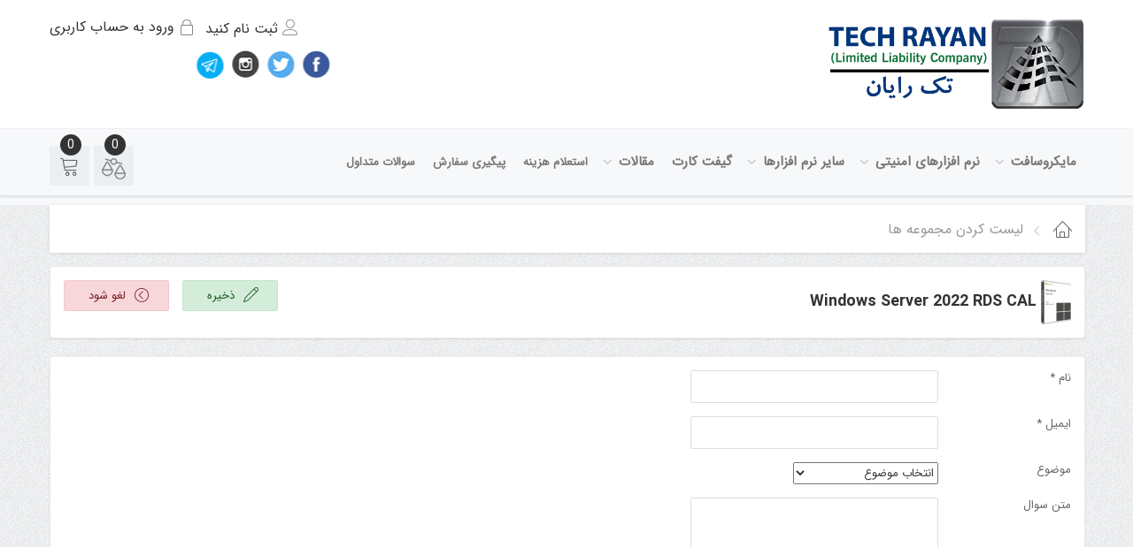

--- FILE ---
content_type: text/html; charset=utf-8
request_url: https://www.techrayan.ir/5/product/contact/cid-1180
body_size: 13552
content:
<!doctype html><html class=no-js lang=fa-ir><head><meta name=google-site-verification content=ZtIb0Pv57-eYnYlCRWntrfFFw4yMj8Kcsh-9JVZYFpY /><base href=https://www.techrayan.ir/5/product/contact/cid-1180 /><meta http-equiv=content-type content="text/html; charset=utf-8"/><meta name=keywords content="خرید ویندوز اورجینال,فروش لایسنس,لایسنس ویندوز 10,لایسنس آفیس 2021 اورجینال,لایسنس ویندوز سرور 2022,ویندوز سرور 2022 اورجینال,Windows اورجینال,Office اورجینال,Windows Server اورجینال,لایسنس اس کیو ال سرور,خرید لایسنس ویندوز 10,لایسنس مایکروسافت آفیس 365 اورجینال"/><meta name=robots content=noindex /><meta name=viewport content="width=device-width, initial-scale=1.0"/><meta name=description content=" ویندوز 10 - آفیس - ویندوز سرور - آنتی ویروس"/><title>لیست کردن مجموعه ها</title><link href=/templates/chaardokkan/favicon.ico rel="shortcut icon" type=image/vnd.microsoft.icon /><link href="/media/com_hikashop/css/hikashop.css?v=330" rel=stylesheet /><link href="/media/com_hikashop/css/frontend_default.css?t=1620327484" rel=stylesheet /><link href="/media/com_hikashop/css/rtl.css?v=330" rel=stylesheet /><link href=/plugins/system/jcemediabox/css/jcemediabox.min.css?bd5fa931fc61dabd341f2a70f2f5159f rel=stylesheet /><link href=/plugins/system/maximenuckmobile/themes/mobiletheme1/maximenuckmobile.css rel=stylesheet /><link href=/templates/chaardokkan/css/bootstrap.css rel=stylesheet /><link href=/templates/chaardokkan/css/joomla.css rel=stylesheet /><link href=/templates/chaardokkan/css/normalize.css rel=stylesheet /><link href=/templates/chaardokkan/css/zozo.tabs.min.css rel=stylesheet /><link href=/templates/chaardokkan/css/font-awesome.min.css rel=stylesheet /><link href=/templates/chaardokkan/css/icon-font.min.css rel=stylesheet /><link href=/templates/chaardokkan/css/smoothproducts.css rel=stylesheet /><link href=/templates/chaardokkan/css/bootstrap-material-design.min.css rel=stylesheet /><link href=/templates/chaardokkan/css/main.css rel=stylesheet /><link href=/templates/chaardokkan/css/prettyphoto.css rel=stylesheet /><link href=/templates/chaardokkan/css/owl.carousel.min.css rel=stylesheet /><link href=/templates/chaardokkan/css/owl.theme.default.min.css rel=stylesheet /><link href=/templates/chaardokkan/css/template.css rel=stylesheet /><link href=/templates/chaardokkan/css/your_css.css rel=stylesheet /><link href=/templates/chaardokkan/css/jquery.simpleGallery.css rel=stylesheet /><link href=/templates/chaardokkan/css/jquery.simpleLens.css rel=stylesheet /><link href=/templates/chaardokkan/css/template_rtl.css rel=stylesheet /><link href=/templates/chaardokkan/css/preset/blue.css rel=stylesheet /><link href=/media/system/css/system.css rel=stylesheet /><link href=/templates/system/css/system.css rel=stylesheet /><link href=/templates/system/css/general.css rel=stylesheet /><link href=/templates/chaardokkan/css/responsive.css rel=stylesheet /><link href="/modules/mod_maximenuck/themes/blank/css/maximenuck_rtl.php?monid=maximenuck87" rel=stylesheet /><link href=/modules/mod_maximenuck/assets/font-awesome.min.css rel=stylesheet /><link href="/modules/mod_maximenuck/themes/blank/css/maximenuck_rtl.php?monid=maximenuck89" rel=stylesheet /><link href=/modules/mod_maximenuck/assets/maximenuresponsiveck.css rel=stylesheet /><link href="/media/com_hikashop/css/vex.css?v=330" rel=stylesheet /><link href=/plugins/hikashop/cartnotify/media/notify-metro.css rel=stylesheet /><style>@media only screen and (max-width:1000px){#maximenuck87{display:none !important}.mobilebarmenuck{display:block}.hidemenumobileck{display:none !important}body{padding-top:40px !important}}#hikashop_category_information_module_204 div.hikashop_subcontainer,#hikashop_category_information_module_204 .hikashop_rtop *,#hikashop_category_information_module_204 .hikashop_rbottom *{background:#fff}#hikashop_category_information_module_204 div.hikashop_subcontainer,#hikashop_category_information_module_204 div.hikashop_subcontainer span,#hikashop_category_information_module_204 div.hikashop_container{text-align:center}#hikashop_category_information_module_204 div.hikashop_container{margin:10px 10px}#hikashop_category_information_module_204 .hikashop_subcontainer{-moz-border-radius:5px;-webkit-border-radius:5px;-khtml-border-radius:5px;border-radius:5px}div#maximenuck87 ul.maximenuck li.maximenuck.item398.level1>a.maximenuck span.titreck,div#maximenuck87 ul.maximenuck li.maximenuck.item398.level1.headingck>span.separator span.titreck,div#maximenuck87 ul.maximenuck2 li.maximenuck.item398.level1>a.maximenuck span.titreck,div#maximenuck87 li.maximenuck.item398.level1.headingck>span.separator span.titreck{font-size:15px !important;font-weight:bold !important}#hikashop_category_information_module_227 div.hikashop_subcontainer,#hikashop_category_information_module_227 .hikashop_rtop *,#hikashop_category_information_module_227 .hikashop_rbottom *{background:#fff}#hikashop_category_information_module_227 div.hikashop_subcontainer,#hikashop_category_information_module_227 div.hikashop_subcontainer span,#hikashop_category_information_module_227 div.hikashop_container{text-align:left}#hikashop_category_information_module_227 div.hikashop_container{margin:10px 10px}#hikashop_category_information_module_269 div.hikashop_subcontainer,#hikashop_category_information_module_269 .hikashop_rtop *,#hikashop_category_information_module_269 .hikashop_rbottom *{background:#fff}#hikashop_category_information_module_269 div.hikashop_subcontainer,#hikashop_category_information_module_269 div.hikashop_subcontainer span,#hikashop_category_information_module_269 div.hikashop_container{text-align:center}#hikashop_category_information_module_269 div.hikashop_container{margin:10px 10px}#hikashop_category_information_module_269 .hikashop_subcontainer{-moz-border-radius:5px;-webkit-border-radius:5px;-khtml-border-radius:5px;border-radius:5px}#hikashop_category_information_module_230 div.hikashop_subcontainer,#hikashop_category_information_module_230 .hikashop_rtop *,#hikashop_category_information_module_230 .hikashop_rbottom *{background:#fff}#hikashop_category_information_module_230 div.hikashop_subcontainer,#hikashop_category_information_module_230 div.hikashop_subcontainer span,#hikashop_category_information_module_230 div.hikashop_container{text-align:center}#hikashop_category_information_module_230 div.hikashop_container{margin:10px 10px}#hikashop_category_information_module_230 .hikashop_subcontainer{-moz-border-radius:5px;-webkit-border-radius:5px;-khtml-border-radius:5px;border-radius:5px}div#maximenuck87 ul.maximenuck li.maximenuck.item403.level2>a.maximenuck span.titreck,div#maximenuck87 ul.maximenuck li.maximenuck.item403.level2.headingck>span.separator span.titreck,div#maximenuck87 ul.maximenuck2 li.maximenuck.item403.level2>a.maximenuck span.titreck,div#maximenuck87 li.maximenuck.item403.level2.headingck>span.separator span.titreck{font-weight:bold !important}div#maximenuck87 ul.maximenuck li.maximenuck.item403.level2:hover>a.maximenuck span.titreck,div#maximenuck87 ul.maximenuck li.maximenuck.item403.level2:hover>span.separator span.titreck,div#maximenuck87 ul.maximenuck2 li.maximenuck.item403.level2:hover>a.maximenuck span.titreck,div#maximenuck87 ul.maximenuck2 li.maximenuck.item403.level2:hover>span.separator span.titreck{font-weight:bold !important}div#maximenuck87 ul.maximenuck li.maximenuck.item403.level2.active>a.maximenuck span.titreck,div#maximenuck87 ul.maximenuck li.maximenuck.item403.level2.active>span.separator span.titreck,div#maximenuck87 ul.maximenuck2 li.maximenuck.item403.level2.active>a.maximenuck span.titreck,div#maximenuck87 ul.maximenuck2 li.maximenuck.item403.level2.active>span.separator span.titreck{font-weight:bold !important}div#maximenuck87 ul.maximenuck li.maximenuck.item557.level1>a.maximenuck span.titreck,div#maximenuck87 ul.maximenuck li.maximenuck.item557.level1.headingck>span.separator span.titreck,div#maximenuck87 ul.maximenuck2 li.maximenuck.item557.level1>a.maximenuck span.titreck,div#maximenuck87 li.maximenuck.item557.level1.headingck>span.separator span.titreck{font-size:15px !important;font-weight:bold !important}div#maximenuck87 ul.maximenuck li.maximenuck.parent.item620>a:after,div#maximenuck87 ul.maximenuck li.maximenuck.parent.item620>span.separator:after{border-left-color:#000 !important;color:#000 !important;display:block;position:absolute}div#maximenuck87 ul.maximenuck li.maximenuck.item620.level2,div#maximenuck87 ul.maximenuck2 li.maximenuck.item620.level2{margin-bottom:5px !important;-moz-border-radius:5px 5px 0px 0px !important;-webkit-border-radius:5px 5px 0px 0px !important;border-radius:5px 5px 0px 0px !important;-moz-box-shadow:inset 0px 0px 20px 0px #E6E6E6 !important;-webkit-box-shadow:inset 0px 0px 20px 0px #E6E6E6 !important;box-shadow:inset 0px 0px 20px 0px #E6E6E6 !important;border-bottom:#000 1px solid !important}div#maximenuck87 ul.maximenuck li.maximenuck.item620.level2>a.maximenuck span.titreck,div#maximenuck87 ul.maximenuck li.maximenuck.item620.level2.headingck>span.separator span.titreck,div#maximenuck87 ul.maximenuck2 li.maximenuck.item620.level2>a.maximenuck span.titreck,div#maximenuck87 li.maximenuck.item620.level2.headingck>span.separator span.titreck{color:#000 !important;font-weight:bold !important}div#maximenuck87 ul.maximenuck li.maximenuck.item620.level2:hover,div#maximenuck87 ul.maximenuck2 li.maximenuck.item620.level2:hover{border-bottom:#000 1px solid !important}div#maximenuck87 ul.maximenuck li.maximenuck.item620.level2:hover>a.maximenuck span.titreck,div#maximenuck87 ul.maximenuck li.maximenuck.item620.level2:hover>span.separator span.titreck,div#maximenuck87 ul.maximenuck2 li.maximenuck.item620.level2:hover>a.maximenuck span.titreck,div#maximenuck87 ul.maximenuck2 li.maximenuck.item620.level2:hover>span.separator span.titreck{font-weight:bold !important}div#maximenuck87 ul.maximenuck li.maximenuck.item620.level2.active,div#maximenuck87 ul.maximenuck2 li.maximenuck.item620.level2.active{background:#E6E6E6 !important;background-color:#E6E6E6 !important;border-bottom:#000 1px solid !important}div#maximenuck87 ul.maximenuck li.maximenuck.item620.level2.active>a.maximenuck span.titreck,div#maximenuck87 ul.maximenuck li.maximenuck.item620.level2.active>span.separator span.titreck,div#maximenuck87 ul.maximenuck2 li.maximenuck.item620.level2.active>a.maximenuck span.titreck,div#maximenuck87 ul.maximenuck2 li.maximenuck.item620.level2.active>span.separator span.titreck{font-weight:bold !important}div#maximenuck87 ul.maximenuck li.maximenuck.item620.level2>div.floatck,div#maximenuck87 .maxipushdownck div.floatck.submenuck620{background:#E6E6E6 !important;background-color:#E6E6E6 !important}div#maximenuck87 ul.maximenuck li.maximenuck.item613.level2>a.maximenuck span.titreck,div#maximenuck87 ul.maximenuck li.maximenuck.item613.level2.headingck>span.separator span.titreck,div#maximenuck87 ul.maximenuck2 li.maximenuck.item613.level2>a.maximenuck span.titreck,div#maximenuck87 li.maximenuck.item613.level2.headingck>span.separator span.titreck{font-weight:bold !important}div#maximenuck87 ul.maximenuck li.maximenuck.item613.level2:hover,div#maximenuck87 ul.maximenuck2 li.maximenuck.item613.level2:hover{-moz-border-radius:5px 5px 5px 5px !important;-webkit-border-radius:5px 5px 5px 5px !important;border-radius:5px 5px 5px 5px !important;-moz-box-shadow:inset 5px 5px 20px 0px #E6E6E6 !important;-webkit-box-shadow:inset 5px 5px 20px 0px #E6E6E6 !important;box-shadow:inset 5px 5px 20px 0px #E6E6E6 !important}div#maximenuck87 ul.maximenuck li.maximenuck.item613.level2:hover>a.maximenuck span.titreck,div#maximenuck87 ul.maximenuck li.maximenuck.item613.level2:hover>span.separator span.titreck,div#maximenuck87 ul.maximenuck2 li.maximenuck.item613.level2:hover>a.maximenuck span.titreck,div#maximenuck87 ul.maximenuck2 li.maximenuck.item613.level2:hover>span.separator span.titreck{font-size:14px !important;font-weight:bold !important}div#maximenuck87 ul.maximenuck li.maximenuck.item613.level2.active>a.maximenuck span.titreck,div#maximenuck87 ul.maximenuck li.maximenuck.item613.level2.active>span.separator span.titreck,div#maximenuck87 ul.maximenuck2 li.maximenuck.item613.level2.active>a.maximenuck span.titreck,div#maximenuck87 ul.maximenuck2 li.maximenuck.item613.level2.active>span.separator span.titreck{font-weight:bold !important}div#maximenuck87 ul.maximenuck li.maximenuck.item611.level2>a.maximenuck span.titreck,div#maximenuck87 ul.maximenuck li.maximenuck.item611.level2.headingck>span.separator span.titreck,div#maximenuck87 ul.maximenuck2 li.maximenuck.item611.level2>a.maximenuck span.titreck,div#maximenuck87 li.maximenuck.item611.level2.headingck>span.separator span.titreck{font-weight:bold !important}div#maximenuck87 ul.maximenuck li.maximenuck.item611.level2:hover,div#maximenuck87 ul.maximenuck2 li.maximenuck.item611.level2:hover{-moz-border-radius:5px 5px 5px 5px !important;-webkit-border-radius:5px 5px 5px 5px !important;border-radius:5px 5px 5px 5px !important;-moz-box-shadow:inset 5px 5px 20px 0px #E6E6E6 !important;-webkit-box-shadow:inset 5px 5px 20px 0px #E6E6E6 !important;box-shadow:inset 5px 5px 20px 0px #E6E6E6 !important}div#maximenuck87 ul.maximenuck li.maximenuck.item611.level2:hover>a.maximenuck span.titreck,div#maximenuck87 ul.maximenuck li.maximenuck.item611.level2:hover>span.separator span.titreck,div#maximenuck87 ul.maximenuck2 li.maximenuck.item611.level2:hover>a.maximenuck span.titreck,div#maximenuck87 ul.maximenuck2 li.maximenuck.item611.level2:hover>span.separator span.titreck{font-size:14px !important;font-weight:bold !important}div#maximenuck87 ul.maximenuck li.maximenuck.item611.level2.active>a.maximenuck span.titreck,div#maximenuck87 ul.maximenuck li.maximenuck.item611.level2.active>span.separator span.titreck,div#maximenuck87 ul.maximenuck2 li.maximenuck.item611.level2.active>a.maximenuck span.titreck,div#maximenuck87 ul.maximenuck2 li.maximenuck.item611.level2.active>span.separator span.titreck{font-size:14px !important;font-weight:bold !important}div#maximenuck87 ul.maximenuck li.maximenuck.item616.level2>a.maximenuck span.titreck,div#maximenuck87 ul.maximenuck li.maximenuck.item616.level2.headingck>span.separator span.titreck,div#maximenuck87 ul.maximenuck2 li.maximenuck.item616.level2>a.maximenuck span.titreck,div#maximenuck87 li.maximenuck.item616.level2.headingck>span.separator span.titreck{font-weight:bold !important}div#maximenuck87 ul.maximenuck li.maximenuck.item616.level2:hover,div#maximenuck87 ul.maximenuck2 li.maximenuck.item616.level2:hover{-moz-border-radius:5px 5px 5px 5px !important;-webkit-border-radius:5px 5px 5px 5px !important;border-radius:5px 5px 5px 5px !important;-moz-box-shadow:inset 5px 5px 20px 0px #E6E6E6 !important;-webkit-box-shadow:inset 5px 5px 20px 0px #E6E6E6 !important;box-shadow:inset 5px 5px 20px 0px #E6E6E6 !important}div#maximenuck87 ul.maximenuck li.maximenuck.item616.level2:hover>a.maximenuck span.titreck,div#maximenuck87 ul.maximenuck li.maximenuck.item616.level2:hover>span.separator span.titreck,div#maximenuck87 ul.maximenuck2 li.maximenuck.item616.level2:hover>a.maximenuck span.titreck,div#maximenuck87 ul.maximenuck2 li.maximenuck.item616.level2:hover>span.separator span.titreck{font-size:14px !important;font-weight:bold !important}div#maximenuck87 ul.maximenuck li.maximenuck.item616.level2.active>a.maximenuck span.titreck,div#maximenuck87 ul.maximenuck li.maximenuck.item616.level2.active>span.separator span.titreck,div#maximenuck87 ul.maximenuck2 li.maximenuck.item616.level2.active>a.maximenuck span.titreck,div#maximenuck87 ul.maximenuck2 li.maximenuck.item616.level2.active>span.separator span.titreck{font-weight:bold !important}div#maximenuck87 ul.maximenuck li.maximenuck.item615.level2>a.maximenuck span.titreck,div#maximenuck87 ul.maximenuck li.maximenuck.item615.level2.headingck>span.separator span.titreck,div#maximenuck87 ul.maximenuck2 li.maximenuck.item615.level2>a.maximenuck span.titreck,div#maximenuck87 li.maximenuck.item615.level2.headingck>span.separator span.titreck{font-weight:bold !important}div#maximenuck87 ul.maximenuck li.maximenuck.item615.level2:hover,div#maximenuck87 ul.maximenuck2 li.maximenuck.item615.level2:hover{-moz-border-radius:5px 5px 5px 5px !important;-webkit-border-radius:5px 5px 5px 5px !important;border-radius:5px 5px 5px 5px !important;-moz-box-shadow:inset 5px 5px 20px 0px #E6E6E6 !important;-webkit-box-shadow:inset 5px 5px 20px 0px #E6E6E6 !important;box-shadow:inset 5px 5px 20px 0px #E6E6E6 !important}div#maximenuck87 ul.maximenuck li.maximenuck.item615.level2:hover>a.maximenuck span.titreck,div#maximenuck87 ul.maximenuck li.maximenuck.item615.level2:hover>span.separator span.titreck,div#maximenuck87 ul.maximenuck2 li.maximenuck.item615.level2:hover>a.maximenuck span.titreck,div#maximenuck87 ul.maximenuck2 li.maximenuck.item615.level2:hover>span.separator span.titreck{font-size:14px !important;font-weight:bold !important}div#maximenuck87 ul.maximenuck li.maximenuck.item615.level2.active>a.maximenuck span.titreck,div#maximenuck87 ul.maximenuck li.maximenuck.item615.level2.active>span.separator span.titreck,div#maximenuck87 ul.maximenuck2 li.maximenuck.item615.level2.active>a.maximenuck span.titreck,div#maximenuck87 ul.maximenuck2 li.maximenuck.item615.level2.active>span.separator span.titreck{font-weight:bold !important}div#maximenuck87 ul.maximenuck li.maximenuck.item618.level2>a.maximenuck span.titreck,div#maximenuck87 ul.maximenuck li.maximenuck.item618.level2.headingck>span.separator span.titreck,div#maximenuck87 ul.maximenuck2 li.maximenuck.item618.level2>a.maximenuck span.titreck,div#maximenuck87 li.maximenuck.item618.level2.headingck>span.separator span.titreck{font-weight:bold !important}div#maximenuck87 ul.maximenuck li.maximenuck.item618.level2:hover,div#maximenuck87 ul.maximenuck2 li.maximenuck.item618.level2:hover{-moz-border-radius:5px 5px 5px 5px !important;-webkit-border-radius:5px 5px 5px 5px !important;border-radius:5px 5px 5px 5px !important;-moz-box-shadow:inset 5px 5px 20px 0px #E6E6E6 !important;-webkit-box-shadow:inset 5px 5px 20px 0px #E6E6E6 !important;box-shadow:inset 5px 5px 20px 0px #E6E6E6 !important}div#maximenuck87 ul.maximenuck li.maximenuck.item618.level2:hover>a.maximenuck span.titreck,div#maximenuck87 ul.maximenuck li.maximenuck.item618.level2:hover>span.separator span.titreck,div#maximenuck87 ul.maximenuck2 li.maximenuck.item618.level2:hover>a.maximenuck span.titreck,div#maximenuck87 ul.maximenuck2 li.maximenuck.item618.level2:hover>span.separator span.titreck{font-size:14px !important;font-weight:bold !important}div#maximenuck87 ul.maximenuck li.maximenuck.item618.level2.active>a.maximenuck span.titreck,div#maximenuck87 ul.maximenuck li.maximenuck.item618.level2.active>span.separator span.titreck,div#maximenuck87 ul.maximenuck2 li.maximenuck.item618.level2.active>a.maximenuck span.titreck,div#maximenuck87 ul.maximenuck2 li.maximenuck.item618.level2.active>span.separator span.titreck{font-weight:bold !important}div#maximenuck87 ul.maximenuck li.maximenuck.item619.level2>a.maximenuck span.titreck,div#maximenuck87 ul.maximenuck li.maximenuck.item619.level2.headingck>span.separator span.titreck,div#maximenuck87 ul.maximenuck2 li.maximenuck.item619.level2>a.maximenuck span.titreck,div#maximenuck87 li.maximenuck.item619.level2.headingck>span.separator span.titreck{font-weight:bold !important}div#maximenuck87 ul.maximenuck li.maximenuck.item619.level2:hover,div#maximenuck87 ul.maximenuck2 li.maximenuck.item619.level2:hover{-moz-border-radius:5px 5px 5px 5px !important;-webkit-border-radius:5px 5px 5px 5px !important;border-radius:5px 5px 5px 5px !important;-moz-box-shadow:inset 5px 5px 20px 0px #E6E6E6 !important;-webkit-box-shadow:inset 5px 5px 20px 0px #E6E6E6 !important;box-shadow:inset 5px 5px 20px 0px #E6E6E6 !important}div#maximenuck87 ul.maximenuck li.maximenuck.item619.level2:hover>a.maximenuck span.titreck,div#maximenuck87 ul.maximenuck li.maximenuck.item619.level2:hover>span.separator span.titreck,div#maximenuck87 ul.maximenuck2 li.maximenuck.item619.level2:hover>a.maximenuck span.titreck,div#maximenuck87 ul.maximenuck2 li.maximenuck.item619.level2:hover>span.separator span.titreck{font-size:14px !important;font-weight:bold !important}div#maximenuck87 ul.maximenuck li.maximenuck.item619.level2.active>a.maximenuck span.titreck,div#maximenuck87 ul.maximenuck li.maximenuck.item619.level2.active>span.separator span.titreck,div#maximenuck87 ul.maximenuck2 li.maximenuck.item619.level2.active>a.maximenuck span.titreck,div#maximenuck87 ul.maximenuck2 li.maximenuck.item619.level2.active>span.separator span.titreck{font-weight:bold !important}div#maximenuck87 ul.maximenuck li.maximenuck.item617.level2>a.maximenuck span.titreck,div#maximenuck87 ul.maximenuck li.maximenuck.item617.level2.headingck>span.separator span.titreck,div#maximenuck87 ul.maximenuck2 li.maximenuck.item617.level2>a.maximenuck span.titreck,div#maximenuck87 li.maximenuck.item617.level2.headingck>span.separator span.titreck{font-weight:bold !important}div#maximenuck87 ul.maximenuck li.maximenuck.item617.level2:hover,div#maximenuck87 ul.maximenuck2 li.maximenuck.item617.level2:hover{-moz-border-radius:5px 5px 5px 5px !important;-webkit-border-radius:5px 5px 5px 5px !important;border-radius:5px 5px 5px 5px !important;-moz-box-shadow:inset 5px 5px 20px 0px #E6E6E6 !important;-webkit-box-shadow:inset 5px 5px 20px 0px #E6E6E6 !important;box-shadow:inset 5px 5px 20px 0px #E6E6E6 !important}div#maximenuck87 ul.maximenuck li.maximenuck.item617.level2:hover>a.maximenuck span.titreck,div#maximenuck87 ul.maximenuck li.maximenuck.item617.level2:hover>span.separator span.titreck,div#maximenuck87 ul.maximenuck2 li.maximenuck.item617.level2:hover>a.maximenuck span.titreck,div#maximenuck87 ul.maximenuck2 li.maximenuck.item617.level2:hover>span.separator span.titreck{font-size:14px !important;font-weight:bold !important}div#maximenuck87 ul.maximenuck li.maximenuck.item617.level2.active>a.maximenuck span.titreck,div#maximenuck87 ul.maximenuck li.maximenuck.item617.level2.active>span.separator span.titreck,div#maximenuck87 ul.maximenuck2 li.maximenuck.item617.level2.active>a.maximenuck span.titreck,div#maximenuck87 ul.maximenuck2 li.maximenuck.item617.level2.active>span.separator span.titreck{font-weight:bold !important}div#maximenuck87 ul.maximenuck li.maximenuck.item612.level2>a.maximenuck span.titreck,div#maximenuck87 ul.maximenuck li.maximenuck.item612.level2.headingck>span.separator span.titreck,div#maximenuck87 ul.maximenuck2 li.maximenuck.item612.level2>a.maximenuck span.titreck,div#maximenuck87 li.maximenuck.item612.level2.headingck>span.separator span.titreck{font-weight:bold !important}div#maximenuck87 ul.maximenuck li.maximenuck.item612.level2:hover,div#maximenuck87 ul.maximenuck2 li.maximenuck.item612.level2:hover{-moz-border-radius:5px 5px 5px 5px !important;-webkit-border-radius:5px 5px 5px 5px !important;border-radius:5px 5px 5px 5px !important;-moz-box-shadow:inset 5px 5px 20px 0px #E6E6E6 !important;-webkit-box-shadow:inset 5px 5px 20px 0px #E6E6E6 !important;box-shadow:inset 5px 5px 20px 0px #E6E6E6 !important}div#maximenuck87 ul.maximenuck li.maximenuck.item612.level2:hover>a.maximenuck span.titreck,div#maximenuck87 ul.maximenuck li.maximenuck.item612.level2:hover>span.separator span.titreck,div#maximenuck87 ul.maximenuck2 li.maximenuck.item612.level2:hover>a.maximenuck span.titreck,div#maximenuck87 ul.maximenuck2 li.maximenuck.item612.level2:hover>span.separator span.titreck{font-size:14px !important;font-weight:bold !important}div#maximenuck87 ul.maximenuck li.maximenuck.item612.level2.active>a.maximenuck span.titreck,div#maximenuck87 ul.maximenuck li.maximenuck.item612.level2.active>span.separator span.titreck,div#maximenuck87 ul.maximenuck2 li.maximenuck.item612.level2.active>a.maximenuck span.titreck,div#maximenuck87 ul.maximenuck2 li.maximenuck.item612.level2.active>span.separator span.titreck{font-size:14px !important;font-weight:bold !important}div#maximenuck87 ul.maximenuck li.maximenuck.item614.level2>a.maximenuck span.titreck,div#maximenuck87 ul.maximenuck li.maximenuck.item614.level2.headingck>span.separator span.titreck,div#maximenuck87 ul.maximenuck2 li.maximenuck.item614.level2>a.maximenuck span.titreck,div#maximenuck87 li.maximenuck.item614.level2.headingck>span.separator span.titreck{font-weight:bold !important}div#maximenuck87 ul.maximenuck li.maximenuck.item614.level2:hover,div#maximenuck87 ul.maximenuck2 li.maximenuck.item614.level2:hover{-moz-border-radius:5px 5px 5px 5px !important;-webkit-border-radius:5px 5px 5px 5px !important;border-radius:5px 5px 5px 5px !important;-moz-box-shadow:inset 5px 5px 20px 0px #E6E6E6 !important;-webkit-box-shadow:inset 5px 5px 20px 0px #E6E6E6 !important;box-shadow:inset 5px 5px 20px 0px #E6E6E6 !important}div#maximenuck87 ul.maximenuck li.maximenuck.item614.level2:hover>a.maximenuck span.titreck,div#maximenuck87 ul.maximenuck li.maximenuck.item614.level2:hover>span.separator span.titreck,div#maximenuck87 ul.maximenuck2 li.maximenuck.item614.level2:hover>a.maximenuck span.titreck,div#maximenuck87 ul.maximenuck2 li.maximenuck.item614.level2:hover>span.separator span.titreck{font-size:14px !important;font-weight:bold !important}div#maximenuck87 ul.maximenuck li.maximenuck.item614.level2.active>a.maximenuck span.titreck,div#maximenuck87 ul.maximenuck li.maximenuck.item614.level2.active>span.separator span.titreck,div#maximenuck87 ul.maximenuck2 li.maximenuck.item614.level2.active>a.maximenuck span.titreck,div#maximenuck87 ul.maximenuck2 li.maximenuck.item614.level2.active>span.separator span.titreck{font-weight:bold !important}div#maximenuck87 ul.maximenuck li.maximenuck.parent.item621>a:after,div#maximenuck87 ul.maximenuck li.maximenuck.parent.item621>span.separator:after{border-left-color:#000 !important;color:#000 !important;display:block;position:absolute}div#maximenuck87 ul.maximenuck li.maximenuck.item621.level2,div#maximenuck87 ul.maximenuck2 li.maximenuck.item621.level2{margin-top:10px !important;margin-bottom:5px !important;-moz-border-radius:5px 5px 0px 0px !important;-webkit-border-radius:5px 5px 0px 0px !important;border-radius:5px 5px 0px 0px !important;-moz-box-shadow:inset 0px 0px 20px 0px #E6E6E6 !important;-webkit-box-shadow:inset 0px 0px 20px 0px #E6E6E6 !important;box-shadow:inset 0px 0px 20px 0px #E6E6E6 !important;border-bottom:#000 1px solid !important}div#maximenuck87 ul.maximenuck li.maximenuck.item621.level2>a.maximenuck span.titreck,div#maximenuck87 ul.maximenuck li.maximenuck.item621.level2.headingck>span.separator span.titreck,div#maximenuck87 ul.maximenuck2 li.maximenuck.item621.level2>a.maximenuck span.titreck,div#maximenuck87 li.maximenuck.item621.level2.headingck>span.separator span.titreck{color:#000 !important;font-weight:bold !important}div#maximenuck87 ul.maximenuck li.maximenuck.item621.level2:hover,div#maximenuck87 ul.maximenuck2 li.maximenuck.item621.level2:hover{border-bottom:#000 1px solid !important}div#maximenuck87 ul.maximenuck li.maximenuck.item621.level2:hover>a.maximenuck span.titreck,div#maximenuck87 ul.maximenuck li.maximenuck.item621.level2:hover>span.separator span.titreck,div#maximenuck87 ul.maximenuck2 li.maximenuck.item621.level2:hover>a.maximenuck span.titreck,div#maximenuck87 ul.maximenuck2 li.maximenuck.item621.level2:hover>span.separator span.titreck{font-weight:bold !important}div#maximenuck87 ul.maximenuck li.maximenuck.item621.level2.active,div#maximenuck87 ul.maximenuck2 li.maximenuck.item621.level2.active{border-bottom:#000 1px solid !important}div#maximenuck87 ul.maximenuck li.maximenuck.item621.level2.active>a.maximenuck span.titreck,div#maximenuck87 ul.maximenuck li.maximenuck.item621.level2.active>span.separator span.titreck,div#maximenuck87 ul.maximenuck2 li.maximenuck.item621.level2.active>a.maximenuck span.titreck,div#maximenuck87 ul.maximenuck2 li.maximenuck.item621.level2.active>span.separator span.titreck{font-weight:bold !important}div#maximenuck87 ul.maximenuck li.maximenuck.item622.level2>a.maximenuck span.titreck,div#maximenuck87 ul.maximenuck li.maximenuck.item622.level2.headingck>span.separator span.titreck,div#maximenuck87 ul.maximenuck2 li.maximenuck.item622.level2>a.maximenuck span.titreck,div#maximenuck87 li.maximenuck.item622.level2.headingck>span.separator span.titreck{font-weight:bold !important}div#maximenuck87 ul.maximenuck li.maximenuck.item622.level2:hover,div#maximenuck87 ul.maximenuck2 li.maximenuck.item622.level2:hover{-moz-border-radius:5px 5px 5px 5px !important;-webkit-border-radius:5px 5px 5px 5px !important;border-radius:5px 5px 5px 5px !important;-moz-box-shadow:inset 5px 5px 20px 0px #E6E6E6 !important;-webkit-box-shadow:inset 5px 5px 20px 0px #E6E6E6 !important;box-shadow:inset 5px 5px 20px 0px #E6E6E6 !important}div#maximenuck87 ul.maximenuck li.maximenuck.item622.level2:hover>a.maximenuck span.titreck,div#maximenuck87 ul.maximenuck li.maximenuck.item622.level2:hover>span.separator span.titreck,div#maximenuck87 ul.maximenuck2 li.maximenuck.item622.level2:hover>a.maximenuck span.titreck,div#maximenuck87 ul.maximenuck2 li.maximenuck.item622.level2:hover>span.separator span.titreck{font-size:14px !important;font-weight:bold !important}div#maximenuck87 ul.maximenuck li.maximenuck.item623.level2>a.maximenuck span.titreck,div#maximenuck87 ul.maximenuck li.maximenuck.item623.level2.headingck>span.separator span.titreck,div#maximenuck87 ul.maximenuck2 li.maximenuck.item623.level2>a.maximenuck span.titreck,div#maximenuck87 li.maximenuck.item623.level2.headingck>span.separator span.titreck{font-weight:bold !important}div#maximenuck87 ul.maximenuck li.maximenuck.item623.level2:hover,div#maximenuck87 ul.maximenuck2 li.maximenuck.item623.level2:hover{-moz-border-radius:5px 5px 5px 5px !important;-webkit-border-radius:5px 5px 5px 5px !important;border-radius:5px 5px 5px 5px !important;-moz-box-shadow:inset 5px 5px 20px 0px #E6E6E6 !important;-webkit-box-shadow:inset 5px 5px 20px 0px #E6E6E6 !important;box-shadow:inset 5px 5px 20px 0px #E6E6E6 !important}div#maximenuck87 ul.maximenuck li.maximenuck.item623.level2:hover>a.maximenuck span.titreck,div#maximenuck87 ul.maximenuck li.maximenuck.item623.level2:hover>span.separator span.titreck,div#maximenuck87 ul.maximenuck2 li.maximenuck.item623.level2:hover>a.maximenuck span.titreck,div#maximenuck87 ul.maximenuck2 li.maximenuck.item623.level2:hover>span.separator span.titreck{font-size:14px !important;font-weight:bold !important}div#maximenuck87 ul.maximenuck li.maximenuck.item624.level2>a.maximenuck span.titreck,div#maximenuck87 ul.maximenuck li.maximenuck.item624.level2.headingck>span.separator span.titreck,div#maximenuck87 ul.maximenuck2 li.maximenuck.item624.level2>a.maximenuck span.titreck,div#maximenuck87 li.maximenuck.item624.level2.headingck>span.separator span.titreck{font-weight:bold !important}div#maximenuck87 ul.maximenuck li.maximenuck.item624.level2:hover,div#maximenuck87 ul.maximenuck2 li.maximenuck.item624.level2:hover{-moz-border-radius:5px 5px 5px 5px !important;-webkit-border-radius:5px 5px 5px 5px !important;border-radius:5px 5px 5px 5px !important;-moz-box-shadow:inset 5px 5px 20px 0px #E6E6E6 !important;-webkit-box-shadow:inset 5px 5px 20px 0px #E6E6E6 !important;box-shadow:inset 5px 5px 20px 0px #E6E6E6 !important}div#maximenuck87 ul.maximenuck li.maximenuck.item624.level2:hover>a.maximenuck span.titreck,div#maximenuck87 ul.maximenuck li.maximenuck.item624.level2:hover>span.separator span.titreck,div#maximenuck87 ul.maximenuck2 li.maximenuck.item624.level2:hover>a.maximenuck span.titreck,div#maximenuck87 ul.maximenuck2 li.maximenuck.item624.level2:hover>span.separator span.titreck{font-size:14px !important;font-weight:bold !important}div#maximenuck87 ul.maximenuck li.maximenuck.item558.level1>a.maximenuck span.titreck,div#maximenuck87 ul.maximenuck li.maximenuck.item558.level1.headingck>span.separator span.titreck,div#maximenuck87 ul.maximenuck2 li.maximenuck.item558.level1>a.maximenuck span.titreck,div#maximenuck87 li.maximenuck.item558.level1.headingck>span.separator span.titreck{font-size:15px !important;font-weight:bold !important}div#maximenuck87 ul.maximenuck li.maximenuck.item609.level2,div#maximenuck87 ul.maximenuck2 li.maximenuck.item609.level2{margin-bottom:2px !important;-moz-border-radius:5px 5px 5px 5px !important;-webkit-border-radius:5px 5px 5px 5px !important;border-radius:5px 5px 5px 5px !important;-moz-box-shadow:inset 5px 3px 20px 0px #E3DFE3 !important;-webkit-box-shadow:inset 5px 3px 20px 0px #E3DFE3 !important;box-shadow:inset 5px 3px 20px 0px #E3DFE3 !important}div#maximenuck87 ul.maximenuck li.maximenuck.item609.level2>a.maximenuck span.titreck,div#maximenuck87 ul.maximenuck li.maximenuck.item609.level2.headingck>span.separator span.titreck,div#maximenuck87 ul.maximenuck2 li.maximenuck.item609.level2>a.maximenuck span.titreck,div#maximenuck87 li.maximenuck.item609.level2.headingck>span.separator span.titreck{font-weight:bold !important}div#maximenuck87 ul.maximenuck li.maximenuck.item609.level2:hover,div#maximenuck87 ul.maximenuck2 li.maximenuck.item609.level2:hover{background:#E6E6E6 !important;background-color:#E6E6E6 !important}div#maximenuck87 ul.maximenuck li.maximenuck.item609.level2:hover>a.maximenuck span.titreck,div#maximenuck87 ul.maximenuck li.maximenuck.item609.level2:hover>span.separator span.titreck,div#maximenuck87 ul.maximenuck2 li.maximenuck.item609.level2:hover>a.maximenuck span.titreck,div#maximenuck87 ul.maximenuck2 li.maximenuck.item609.level2:hover>span.separator span.titreck{font-weight:bold !important}div#maximenuck87 ul.maximenuck li.maximenuck.item609.level2.active>a.maximenuck span.titreck,div#maximenuck87 ul.maximenuck li.maximenuck.item609.level2.active>span.separator span.titreck,div#maximenuck87 ul.maximenuck2 li.maximenuck.item609.level2.active>a.maximenuck span.titreck,div#maximenuck87 ul.maximenuck2 li.maximenuck.item609.level2.active>span.separator span.titreck{font-weight:bold !important}div#maximenuck87 ul.maximenuck li.maximenuck.item610.level2,div#maximenuck87 ul.maximenuck2 li.maximenuck.item610.level2{-moz-border-radius:5px 5px 5px 5px !important;-webkit-border-radius:5px 5px 5px 5px !important;border-radius:5px 5px 5px 5px !important;-moz-box-shadow:inset 5px 3px 20px 0px #E3DFE3 !important;-webkit-box-shadow:inset 5px 3px 20px 0px #E3DFE3 !important;box-shadow:inset 5px 3px 20px 0px #E3DFE3 !important}div#maximenuck87 ul.maximenuck li.maximenuck.item610.level2>a.maximenuck span.titreck,div#maximenuck87 ul.maximenuck li.maximenuck.item610.level2.headingck>span.separator span.titreck,div#maximenuck87 ul.maximenuck2 li.maximenuck.item610.level2>a.maximenuck span.titreck,div#maximenuck87 li.maximenuck.item610.level2.headingck>span.separator span.titreck{font-weight:bold !important}div#maximenuck87 ul.maximenuck li.maximenuck.item610.level2:hover,div#maximenuck87 ul.maximenuck2 li.maximenuck.item610.level2:hover{background:#E6E6E6 !important;background-color:#E6E6E6 !important}div#maximenuck87 ul.maximenuck li.maximenuck.item610.level2:hover>a.maximenuck span.titreck,div#maximenuck87 ul.maximenuck li.maximenuck.item610.level2:hover>span.separator span.titreck,div#maximenuck87 ul.maximenuck2 li.maximenuck.item610.level2:hover>a.maximenuck span.titreck,div#maximenuck87 ul.maximenuck2 li.maximenuck.item610.level2:hover>span.separator span.titreck{font-weight:bold !important}div#maximenuck87 ul.maximenuck li.maximenuck.item610.level2.active>a.maximenuck span.titreck,div#maximenuck87 ul.maximenuck li.maximenuck.item610.level2.active>span.separator span.titreck,div#maximenuck87 ul.maximenuck2 li.maximenuck.item610.level2.active>a.maximenuck span.titreck,div#maximenuck87 ul.maximenuck2 li.maximenuck.item610.level2.active>span.separator span.titreck{font-weight:bold !important}div#maximenuck87 ul.maximenuck li.maximenuck.item734.level2,div#maximenuck87 ul.maximenuck2 li.maximenuck.item734.level2{-moz-border-radius:5px 5px 5px 5px !important;-webkit-border-radius:5px 5px 5px 5px !important;border-radius:5px 5px 5px 5px !important;-moz-box-shadow:inset 5px 3px 20px 0px #E3DFE3 !important;-webkit-box-shadow:inset 5px 3px 20px 0px #E3DFE3 !important;box-shadow:inset 5px 3px 20px 0px #E3DFE3 !important}div#maximenuck87 ul.maximenuck li.maximenuck.item734.level2>a.maximenuck span.titreck,div#maximenuck87 ul.maximenuck li.maximenuck.item734.level2.headingck>span.separator span.titreck,div#maximenuck87 ul.maximenuck2 li.maximenuck.item734.level2>a.maximenuck span.titreck,div#maximenuck87 li.maximenuck.item734.level2.headingck>span.separator span.titreck{font-weight:bold !important}div#maximenuck87 ul.maximenuck li.maximenuck.item734.level2:hover>a.maximenuck span.titreck,div#maximenuck87 ul.maximenuck li.maximenuck.item734.level2:hover>span.separator span.titreck,div#maximenuck87 ul.maximenuck2 li.maximenuck.item734.level2:hover>a.maximenuck span.titreck,div#maximenuck87 ul.maximenuck2 li.maximenuck.item734.level2:hover>span.separator span.titreck{font-weight:bold !important}div#maximenuck87 ul.maximenuck li.maximenuck.item734.level2.active>a.maximenuck span.titreck,div#maximenuck87 ul.maximenuck li.maximenuck.item734.level2.active>span.separator span.titreck,div#maximenuck87 ul.maximenuck2 li.maximenuck.item734.level2.active>a.maximenuck span.titreck,div#maximenuck87 ul.maximenuck2 li.maximenuck.item734.level2.active>span.separator span.titreck{font-weight:bold !important}div#maximenuck87 ul.maximenuck li.maximenuck.item705.level1>a.maximenuck span.titreck,div#maximenuck87 ul.maximenuck li.maximenuck.item705.level1.headingck>span.separator span.titreck,div#maximenuck87 ul.maximenuck2 li.maximenuck.item705.level1>a.maximenuck span.titreck,div#maximenuck87 li.maximenuck.item705.level1.headingck>span.separator span.titreck{font-size:15px !important;font-weight:bold !important}div#maximenuck87 ul.maximenuck li.maximenuck.item395.level1>a.maximenuck span.titreck,div#maximenuck87 ul.maximenuck li.maximenuck.item395.level1.headingck>span.separator span.titreck,div#maximenuck87 ul.maximenuck2 li.maximenuck.item395.level1>a.maximenuck span.titreck,div#maximenuck87 li.maximenuck.item395.level1.headingck>span.separator span.titreck{font-size:15px !important;font-weight:bold !important}div#maximenuck87 ul.maximenuck li.maximenuck.item530.level2,div#maximenuck87 ul.maximenuck2 li.maximenuck.item530.level2{margin-bottom:2px !important;-moz-border-radius:5px 5px 5px 5px !important;-webkit-border-radius:5px 5px 5px 5px !important;border-radius:5px 5px 5px 5px !important;-moz-box-shadow:inset 5px 3px 20px 0px #E3DFE3 !important;-webkit-box-shadow:inset 5px 3px 20px 0px #E3DFE3 !important;box-shadow:inset 5px 3px 20px 0px #E3DFE3 !important}div#maximenuck87 ul.maximenuck li.maximenuck.item530.level2>a.maximenuck span.titreck,div#maximenuck87 ul.maximenuck li.maximenuck.item530.level2.headingck>span.separator span.titreck,div#maximenuck87 ul.maximenuck2 li.maximenuck.item530.level2>a.maximenuck span.titreck,div#maximenuck87 li.maximenuck.item530.level2.headingck>span.separator span.titreck{font-weight:bold !important}div#maximenuck87 ul.maximenuck li.maximenuck.item530.level2:hover,div#maximenuck87 ul.maximenuck2 li.maximenuck.item530.level2:hover{background:#E6E6E6 !important;background-color:#E6E6E6 !important}div#maximenuck87 ul.maximenuck li.maximenuck.item531.level2,div#maximenuck87 ul.maximenuck2 li.maximenuck.item531.level2{-moz-border-radius:5px 5px 5px 5px !important;-webkit-border-radius:5px 5px 5px 5px !important;border-radius:5px 5px 5px 5px !important;-moz-box-shadow:inset 5px 3px 20px 0px #E3DFE3 !important;-webkit-box-shadow:inset 5px 3px 20px 0px #E3DFE3 !important;box-shadow:inset 5px 3px 20px 0px #E3DFE3 !important}div#maximenuck87 ul.maximenuck li.maximenuck.item531.level2>a.maximenuck span.titreck,div#maximenuck87 ul.maximenuck li.maximenuck.item531.level2.headingck>span.separator span.titreck,div#maximenuck87 ul.maximenuck2 li.maximenuck.item531.level2>a.maximenuck span.titreck,div#maximenuck87 li.maximenuck.item531.level2.headingck>span.separator span.titreck{font-weight:bold !important}div#maximenuck87 ul.maximenuck li.maximenuck.item531.level2:hover,div#maximenuck87 ul.maximenuck2 li.maximenuck.item531.level2:hover{background:#E6E6E6 !important;background-color:#E6E6E6 !important}div#maximenuck87 ul.maximenuck li.maximenuck.item559.level1>a.maximenuck span.titreck,div#maximenuck87 ul.maximenuck li.maximenuck.item559.level1.headingck>span.separator span.titreck,div#maximenuck87 ul.maximenuck2 li.maximenuck.item559.level1>a.maximenuck span.titreck,div#maximenuck87 li.maximenuck.item559.level1.headingck>span.separator span.titreck{font-weight:bold !important}div#maximenuck87 ul.maximenuck li.maximenuck.item551.level1>a.maximenuck span.titreck,div#maximenuck87 ul.maximenuck li.maximenuck.item551.level1.headingck>span.separator span.titreck,div#maximenuck87 ul.maximenuck2 li.maximenuck.item551.level1>a.maximenuck span.titreck,div#maximenuck87 li.maximenuck.item551.level1.headingck>span.separator span.titreck{font-weight:bold !important}div#maximenuck87 ul.maximenuck li.maximenuck.item552.level1>a.maximenuck span.titreck,div#maximenuck87 ul.maximenuck li.maximenuck.item552.level1.headingck>span.separator span.titreck,div#maximenuck87 ul.maximenuck2 li.maximenuck.item552.level1>a.maximenuck span.titreck,div#maximenuck87 li.maximenuck.item552.level1.headingck>span.separator span.titreck{font-weight:bold !important}@media screen and (max-width:1000px){div#maximenuck87 ul.maximenuck li.maximenuck.nomobileck,div#maximenuck87 .maxipushdownck ul.maximenuck2 li.maximenuck.nomobileck{display:none !important}}@media screen and (min-width:1001px){div#maximenuck87 ul.maximenuck li.maximenuck.nodesktopck,div#maximenuck87 .maxipushdownck ul.maximenuck2 li.maximenuck.nodesktopck{display:none !important}}div#maximenuck89 ul.maximenuck li.maximenuck.item132.level1>a.maximenuck span.titreck,div#maximenuck89 ul.maximenuck li.maximenuck.item132.level1.headingck>span.separator span.titreck,div#maximenuck89 ul.maximenuck2 li.maximenuck.item132.level1>a.maximenuck span.titreck,div#maximenuck89 li.maximenuck.item132.level1.headingck>span.separator span.titreck{font-size:16px !important}div#maximenuck89 ul.maximenuck li.maximenuck.item132.level1:hover>a.maximenuck span.titreck,div#maximenuck89 ul.maximenuck li.maximenuck.item132.level1:hover>span.separator span.titreck,div#maximenuck89 ul.maximenuck2 li.maximenuck.item132.level1:hover>a.maximenuck span.titreck,div#maximenuck89 ul.maximenuck2 li.maximenuck.item132.level1:hover>span.separator span.titreck{font-size:16px !important}@media screen and (max-width:1000px){div#maximenuck89 ul.maximenuck li.maximenuck.nomobileck,div#maximenuck89 .maxipushdownck ul.maximenuck2 li.maximenuck.nomobileck{display:none !important}}@media screen and (min-width:1001px){div#maximenuck89 ul.maximenuck li.maximenuck.nodesktopck,div#maximenuck89 .maxipushdownck ul.maximenuck2 li.maximenuck.nodesktopck{display:none !important}}</style> <script type=application/json class="joomla-script-options new">{"csrf.token":"83509e327ae414d8488d37d814845c64","system.paths":{"root":"","base":""},"system.keepalive":{"interval":300000,"uri":"\/component\/ajax\/?format=json"}}</script> <script src=/media/jui/js/jquery.min.js?d01226044a9b6929bf0d91b384e906b7></script> <script src=/media/jui/js/jquery-noconflict.js?d01226044a9b6929bf0d91b384e906b7></script> <script src=/media/jui/js/jquery.ui.core.min.js?d01226044a9b6929bf0d91b384e906b7></script> <script src="/media/com_hikashop/js/hikashop.js?v=330"></script> <script src=/media/system/js/mootools-core.js?d01226044a9b6929bf0d91b384e906b7></script> <script src=/media/system/js/core.js?d01226044a9b6929bf0d91b384e906b7></script> <script src=/media/jui/js/jquery-migrate.min.js?d01226044a9b6929bf0d91b384e906b7></script> <script src=/plugins/system/jcemediabox/js/jcemediabox.min.js?921232c6666cfda2efb7aeec0125543f></script> <script src=/plugins/system/maximenuckmobile/assets/maximenuckmobile.js></script> <script src=/media/jui/js/bootstrap.min.js?d01226044a9b6929bf0d91b384e906b7></script> <script src=https://www.techrayan.ir/templates/chaardokkan/js/template.js></script> <script src=https://www.techrayan.ir/templates/chaardokkan/js/prettyphoto.js></script> <script src=https://www.techrayan.ir/templates/chaardokkan/js/zozo.tabs.min.js></script> <script src=https://www.techrayan.ir/templates/chaardokkan/js/smoothproducts.min.js></script> <script src=https://www.techrayan.ir/templates/chaardokkan/js/owl.carousel.min.js></script> <script src=https://www.techrayan.ir/templates/chaardokkan/js/jquery.countdown.min.js></script> <script src=https://www.techrayan.ir/templates/chaardokkan/js/jquery.simpleGallery.min.js></script> <script src=https://www.techrayan.ir/templates/chaardokkan/js/jquery.simpleLens.min.js></script> <script src=/templates/chaardokkan/js/modernizr-2.6.2.js></script> <script src=/media/system/js/mootools-core.js></script> <script src=/media/system/js/core.js></script> <script src=/media/system/js/caption.js></script> <script src=/modules/mod_maximenuck/assets/maximenuck.js></script> <script src=/modules/mod_maximenuck/assets/fancymenuck.js></script> <script src=/media/system/js/keepalive.js?d01226044a9b6929bf0d91b384e906b7></script> <script src="/media/com_hikashop/js/vex.min.js?v=330"></script> <script src=/plugins/hikashop/cartnotify/media/notify-vex.js></script> <script>

      window.CRISP_WEBSITE_ID = '31007cfc-6636-44e1-9b6f-d28ec1c39f26';
      window.$crisp=[];
      (function(){
        d=document;s=d.createElement('script');
        s.src='https://client.crisp.chat/l.js';
        s.async=1;d.getElementsByTagName('head')[0].appendChild(s);
      })();
    
window.hikashopFieldsJs = {
	'reqFieldsComp': {},
	'validFieldsComp': {},
	'regexFieldsComp': {},
	'regexValueFieldsComp': {}
};
function hikashopToggleFields(new_value, namekey, field_type, id, prefix) {
	if(!window.hikashop) return false;
	return window.hikashop.toggleField(new_value, namekey, field_type, id, prefix);
}
function checkFields(){
	var send = true;
	var name = document.getElementById('hikashop_contact_name');
	if(name != null){
		if(name.value == ''){
			name.className = name.className.replace('invalid','') + ' invalid';
			send = false;
		}else{
			name.className=name.className.replace('invalid','');
		}
	}
	var email = document.getElementById('hikashop_contact_email');
	if(email != null){
		if(email.value == ''){
			email.className = email.className.replace('invalid','') + ' invalid';
			send = false;
		}else{
			email.value = email.value.replace(/ /g,"");
			var filter = /^([a-z0-9_'&\.\-\+])+\@(([a-z0-9\-])+\.)+([a-z0-9]{2,14})+$/i;
			if(!email || !filter.test(email.value)){
				email.className = email.className.replace('invalid','') + ' invalid';
				return false;
			}else{
				email.className=email.className.replace('invalid','');
			}
		}
	}
	var altbody = document.getElementById('hikashop_contact_altbody');
	if(altbody != null){
		if(altbody.value == ''){
			altbody.className = altbody.className.replace('invalid','') + ' invalid';
			send = false;
		}else{
			altbody.className=altbody.className.replace('invalid','');
		}
	}
	if(!hikashopCheckChangeForm('contact','hikashop_contact_form')){
		send = false;
	}
	if(send == true){
		document.getElementById('toolbar').innerHTML='<img src=/media/com_hikashop/images/spinner.gif />';
		window.hikashop.submitform('send_email', 'hikashop_contact_form');
	}
}
window.hikashop.ready(function(){
	var name = document.getElementById('hikashop_contact_name');
	if(name != null){
		name.onclick=function(){
			name.className=name.className.replace('invalid','');
		}
	}
	var email = document.getElementById('hikashop_contact_email');
	if(email != null){
		email.onclick=function(){
			email.className=email.className.replace('invalid','');
		}
	}
	var altbody = document.getElementById('hikashop_contact_altbody');
	if(altbody != null){
		altbody.onclick=function(){
			altbody.className=altbody.className.replace('invalid','');
		}
	}
});
		jQuery(document).ready(function(){WFMediaBox.init({"base":"\/","theme":"light","mediafallback":0,"mediaselector":"audio,video","width":"","height":"","lightbox":0,"shadowbox":0,"icons":1,"overlay":1,"overlay_opacity":0.8,"overlay_color":"#000000","transition_speed":300,"close":2,"scrolling":"fixed","labels":{"close":"Close","next":"Next","previous":"Previous","cancel":"Cancel","numbers":"{{numbers}}","numbers_count":"{{current}} of {{total}}"}});});jQuery(document).ready(function($){
                    $('#maximenuck87').MobileMaxiMenu({usemodules : 1,container : 'body',showdesc : 0,showlogo : 0,useimages : 0,menuid : 'maximenuck87',showmobilemenutext : 'custom',mobilemenutext : 'منو',mobilebackbuttontext : 'بازگشت',displaytype : 'push',displayeffect : 'slideright'});
                });jQuery(function($){ $(".hasTooltip").tooltip({"html": true,"container": "body"}); });
if(!window.localPage) window.localPage = {};
window.localPage.cartRedirect = function(cid,pid,resp){window.location="/لیست-سبد-خرید/checkout";};
window.localPage.wishlistRedirect = function(cid,pid,resp){window.location="/component/hikashop/product/listing";};
jQuery(document).ready(function(jQuery){jQuery('#maximenuck87').DropdownMaxiMenu({fxtransition : 'linear',dureeIn : 0,dureeOut : 0,menuID : 'maximenuck87',testoverflow : '0',orientation : 'horizontal',behavior : 'mouseover',opentype : 'open',fxdirection : 'normal',directionoffset1 : '30',directionoffset2 : '30',showactivesubitems : '0',ismobile : 0,menuposition : '0',effecttype : 'dropdown',topfixedeffect : '1',topfixedoffset : '',clickclose : '0',fxduration : 50});});jQuery(window).load(function(){
            jQuery('#maximenuck87').FancyMaxiMenu({fancyTransition : 'linear',fancyDuree : 500});});jQuery(document).ready(function(jQuery){jQuery('#maximenuck89').DropdownMaxiMenu({fxtransition : 'linear',dureeIn : 0,dureeOut : 100,menuID : 'maximenuck89',testoverflow : '0',orientation : 'horizontal',behavior : 'click',opentype : 'open',fxdirection : 'normal',directionoffset1 : '30',directionoffset2 : '30',showactivesubitems : '0',ismobile : 0,menuposition : '0',effecttype : 'dropdown',topfixedeffect : '1',topfixedoffset : '',clickclose : '0',fxduration : 200});});jQuery(window).load(function(){
            jQuery('#maximenuck89').FancyMaxiMenu({fancyTransition : 'linear',fancyDuree : 500});});
if(window.Oby) {
vex.defaultOptions.className = "vex-theme-default";
vex.dialog.buttons.YES.text = "انجام شد";
window.cartNotifyParams = {"img_url":"\/media\/com_hikashop\/images\/icons\/icon-32-newproduct.png","title":"\u0645\u062d\u0635\u0648\u0644 \u0628\u0647 \u0633\u0628\u062f \u062e\u0631\u06cc\u062f \u0627\u0636\u0627\u0641\u0647 \u0634\u062f\u0647 \u0627\u0633\u062a","text":"\u0645\u062d\u0635\u0648\u0644 \u0628\u0627 \u0645\u0648\u0641\u0642\u064a\u062a \u0628\u0647 \u0633\u0628\u062f \u062e\u0631\u06cc\u062f \u0627\u0636\u0627\u0641\u0647 \u0634\u062f","wishlist_title":"\u0645\u062d\u0635\u0648\u0644 \u0628\u0647 \u0639\u0644\u0627\u0642\u0647 \u0645\u0646\u062f\u06cc \u0647\u0627 \u0627\u0636\u0627\u0641\u0647 \u0634\u062f\u0647 \u0627\u0633\u062a","wishlist_text":"\u0645\u062d\u0635\u0648\u0644 \u0628\u0627 \u0645\u0648\u0641\u0642\u06cc\u062a \u0628\u0647 \u0644\u06cc\u0633\u062a \u0639\u0644\u0627\u0642\u0647 \u0645\u0646\u062f\u06cc \u0647\u0627 \u0627\u0636\u0627\u0641\u0647 \u0634\u062f","list_title":"\u0645\u062d\u0635\u0648\u0644\u0627\u062a \u0628\u0647 \u0633\u0628\u062f \u062e\u0631\u06cc\u062f \u0627\u0636\u0627\u0641\u0647 \u0634\u062f\u0647 \u0627\u0633\u062a","list_text":"\u0645\u062d\u0635\u0648\u0644\u0627\u062a \u0628\u0627 \u0645\u0648\u0641\u0642\u06cc\u062a \u0628\u0647 \u0633\u0628\u062f \u062e\u0631\u06cc\u062f \u0627\u0636\u0627\u0641\u0647 \u0634\u062f\u0647 \u0627\u0633\u062a","list_wishlist_title":"\u0645\u062d\u0635\u0648\u0644\u0627\u062a \u0628\u0647 \u0644\u06cc\u0633\u062a \u0639\u0644\u0627\u0642\u0647 \u0645\u0646\u062f\u06cc \u0647\u0627 \u0627\u0636\u0627\u0641\u0647 \u0634\u062f\u0647 \u0627\u0633\u062a","list_wishlist_text":"\u0645\u062d\u0635\u0648\u0644\u0627\u062a \u0628\u0627 \u0645\u0648\u0641\u0642\u06cc\u062a \u0628\u0647 \u0644\u06cc\u0633\u062a \u0639\u0644\u0627\u0642\u0647 \u0645\u0646\u062f\u06cc \u0647\u0627 \u0627\u0636\u0627\u0641\u0647 \u0634\u062f\u0647 \u0627\u0633\u062a","err_title":"\u0645\u062d\u0635\u0648\u0644 \u0628\u0647 \u0633\u0628\u062f \u062e\u0631\u06cc\u062f \u0627\u0636\u0627\u0641\u0647 \u0646\u0634\u062f\u0647 \u0627\u0633\u062a","err_text":"\u0645\u062d\u0635\u0648\u0644 \u0628\u0647 \u0633\u0628\u062f \u062e\u0631\u06cc\u062f \u0627\u0641\u0632\u0648\u062f\u0647 \u0646\u0634\u062f","err_wishlist_title":"\u0645\u062d\u0635\u0648\u0644 \u0628\u0647 \u0644\u06cc\u0633\u062a \u0639\u0644\u0627\u0642\u0647 \u0645\u0646\u062f\u06cc \u0647\u0627 \u0627\u0636\u0627\u0641\u0647 \u0646\u0634\u062f\u0647 \u0627\u0633\u062a","err_wishlist_text":"\u0627\u0641\u0632\u0648\u062f\u0646 \u0645\u062d\u0635\u0648\u0644 \u0628\u0647 \u0639\u0644\u0627\u0642\u0647 \u0645\u0646\u062f\u06cc \u0647\u0627 \u0628\u0627 \u0645\u0648\u0641\u0642\u06cc\u062a \u0627\u0646\u062c\u0627\u0645 \u0646\u0634\u062f"};
window.cartNotifyParams.cart_params = {buttons:[
	{text:"اقدام برای پرداخت",type:"button",className:"vex-dialog-button-primary",click:function proceedClick(){window.location="/لیست-سبد-خرید/checkout";}},
	{text:"ادامه خريد کردن",type:"submit",className:"vex-dialog-button-primary",click:function continueClick(){}}
]};
}

	</script> <script type=application/ld+json>{"@context":"https://schema.org","@type":"BreadcrumbList","itemListElement":[{"@type":"ListItem","position":1,"name":"Home","item":"https://www.techrayan.ir/"},{"@type":"ListItem","position":2,"name":"لیست کردن مجموعه ها","item":"https://www.techrayan.ir/5/product/contact/cid-1180"}]}</script><meta charset=utf-8><meta http-equiv=X-UA-Compatible content="IE=edge"><meta name=viewport content="width=device-width, initial-scale=1.0, maximum-scale=1.0, user-scalable=0"/><link rel=manifest href=/templates/chaardokkan/manifest.json><meta name=msapplication-TileColor content=#ffffff><meta name=msapplication-TileImage content=/templates/chaardokkan/ms-icon-144x144.png><meta name=theme-color content=#ffffff><style>@font-face{font-family:'iransans';src:url("/templates/chaardokkan/fonts/iransans.eot?#") format('eot'),url("/templates/chaardokkan/fonts/iransans.woff") format('woff'),url("/templates/chaardokkan/fonts/iransans.ttf") format('truetype')}</style><meta http-equiv=Content-Type content="text/html; charset=utf-8"><!--[if IEMobile]><html class="iemobile" lang="fa-ir"> <![endif]--> <!--[if IE 7]>    <html class="no-js ie7 oldie" lang="fa-ir"> <![endif]--> <!--[if IE 8]>    <html class="no-js ie8 oldie" lang="fa-ir"> <![endif]--> <!--[if gt IE 8]><!--> <!--[if lt IE 9]><script src="/media/system/js/polyfill.event.js?d01226044a9b6929bf0d91b384e906b7" type="text/javascript"></script><![endif]--> <!--[if lte IE 8]>
      <style> 
        {behavior:url(/templates/chaardokkan/js/PIE.htc);}
      </style>
    <![endif]--> <!--[if gte IE 9]>
  <style type="text/css">
    .gradient {
       filter: none;
    }
  </style>
  <![endif]--> <!--[if lte IE 7]>
			<link href="/modules/mod_maximenuck/themes/blank/css/ie7.css" rel="stylesheet" type="text/css" />
			<![endif]--> </head><body class=" "> <header class="no-padding container-fluid"><div class="container-fluid top_header"><div class="container no-padding"><div class=row><div class="col-lg-3 col-md-3 col-sm-12 col-xs-12 no-padding logo"><a class=logo_image href=https://www.techrayan.ir/> <img src =https://www.techrayan.ir/images/HIm/techrayanLOGO.png alt=" تک رایان همکار تجای مایکروسافت | TechRayan" title=" تک رایان همکار تجای مایکروسافت | TechRayan"/></a></div><div class="col-lg-9 col-md-9 col-sm-12 col-xs-12 no-padding"><div class=top_menu><div class="login-mod login-menu" id=login-mod><div class=module><div class=module-contents><div class="maximenuckh rtl" id=maximenuck89 style=z-index:10;><div class=maxiroundedleft></div><div class=maxiroundedcenter><ul class=" maximenuck"> <li data-level=1 class="maximenuck headingck item132 first parent level1 " style="z-index : 12000;"><span class="separator "><span class=titreck>ورود به حساب کاربری</span></span> <div class=floatck style=""><div class=maxidrop-top><div class=maxidrop-top2></div></div><div class=maxidrop-main style=""><div class=maxidrop-main2><div class="maximenuck2 first "><ul class=maximenuck2><li data-level=2 class="maximenuck maximenuckmodule headingck item133 last first level2 "><div class=maximenuck_mod><div class=login-mod><div class=login-form id=login-form><form action=https://www.techrayan.ir/5/product/contact/cid-1180 method=post id=login-form class=form-inline><div class=userdata><div id=form-login-username> <label>نام کاربری (یا آدرس ایمیل) <span>*</span></label> <input id=modlgn-username type=text name=username /> </div><div id=form-login-password> <label for=modlgn-passwd>رمز ورود <span>*</span></label> <input id=modlgn-passwd type=password name=password /> </div><div> <button type=submit tabindex=0 name=Submit><div class=ripple-container></div>ورود </button><div class=more_links> <a href="/user-profiles?view=remind"> بازیابی نام کاربری</a> <a href="/user-profiles?view=reset"> بازیابی رمز عبور</a> </div></div><input type=hidden name=option value=com_users /> <input type=hidden name=task value=user.login /> <input type=hidden name=return value=aHR0cHM6Ly93d3cudGVjaHJheWFuLmlyLzUvcHJvZHVjdC9jb250YWN0L2NpZC0xMTgw /> <input type="hidden" name="83509e327ae414d8488d37d814845c64" value="1" /> </div></form></div></div><div class=clr></div></div></li> </ul><div class=clr></div></div><div class=clr></div></div></div><div class=maxidrop-bottom><div class=maxidrop-bottom2></div></div></div></li> </ul> </div><div class=maxiroundedright></div><div style=clear:both;></div></div></div></div></div><div class=user-menu><a class=user_register href=/component/hikashop/user/form> <span class="lnr lnr-user"></span> <span>ثبت نام کنید</span></a> </div></div><div class=btm_header_box><div class=search_box id=search_box><div class=module><div class=module-contents><div class=jm_social_network> <a href=https://www.facebook.com/TechRayan class=jm_facebook> </a> <a href=https://twitter.com/TechRayan_ir class=jm_twitter> </a> <a href="https://instagram.com/techrayan.ir?igshid=YmMyMTA2M2Y=" class=jm_instagram> </a> <a href=https://t.me/TechRayan class=jm_telegram> </a> </div></div></div></div></div></div></div></div></div><div class="no-padding container-fluid btm_header"><div class="container no-padding"><div class=row><div class="col-lg-10 col-md-10 col-sm-2 col-xs-2 no-padding main-menu "><div class=main_menu_box><div class=module><div class=module-contents><div class="maximenuckh rtl" id=maximenuck87 style=z-index:3;><div class=maxiroundedleft></div><div class=maxiroundedcenter><ul class=" maximenuck"> <li data-level=1 class="maximenuck headingck item398 first parent level1 padding" style="z-index : 12000;"><span class="separator "><span class=titreck>مایکروسافت </span></span> <div class=floatck style=""><div class=maxidrop-top><div class=maxidrop-top2></div></div><div class=maxidrop-main style=width:650px;><div class=maxidrop-main2><div class="maximenuck2 first "><ul class=maximenuck2><li data-level=2 class="maximenuck maximenuckmodule headingck item399 first nomobileck level2 fullwidth"><div class=maximenuck_mod><div class=custom><p><img title=" لایسنس اورجینال مایکروسافت" src=/images/HIm/meno/meno-1-2.png alt=" لایسنس اورجینال مایکروسافت"/></p></div><div class=clr></div></div></li></ul><div class=clr></div></div><div class=maximenuck2 style=width:120px;float:left;><ul class=maximenuck2><li data-level=2 class="maximenuck maximenuckmodule headingck item400 level2 "><div class=maximenuck_mod><div class=moduletable><h3>Windows</h3><div id=hikashop_module_227 class="hikashop_module "><div id=hikashop_category_information_module_227 class="jm_hikashop_category_information hikashop_category_information hikashop_categories_listing_main hikashop_category_listing_0"><div class=hikashop_subcategories_listing><div class=hikashop_subcategories><ul class=hikashop_category_list> <li class=hikashop_category_list_item style=width:100%;> <a href=/card/category/windows-7>Windows 7</a> </li> <li class=hikashop_category_list_item style=width:100%;> <a href=/card/category/windows-8-1>Windows 8.1 </a> </li> <li class=hikashop_category_list_item style=width:100%;> <a href=/card/category/windows-10>Windows 10</a> </li> <li class=hikashop_category_list_item style=width:100%;> <a href=/card/category/windows-11>Windows 11</a> </li> </ul> </div> </div> </div></div></div><div class=clr></div></div></li></ul><div class=clr></div></div><div class=maximenuck2 style=width:180px;float:left;><ul class=maximenuck2><li data-level=2 class="maximenuck maximenuckmodule headingck item525 level2 "><div class=maximenuck_mod><div class=moduletable><h3>Office</h3><div id=hikashop_module_269 class="hikashop_module "><div id=hikashop_category_information_module_269 class="jm_hikashop_category_information hikashop_category_information hikashop_categories_listing_main hikashop_category_listing_0"><div class=hikashop_subcategories_listing><div class=hikashop_subcategories><ul class=hikashop_category_list> <li class=hikashop_category_list_item style=width:100%;> <a href=/card/category/office365>Microsoft 365</a> </li> <li class=hikashop_category_list_item style=width:100%;> <a href=/card/category/office2013> Microsoft Office 2013</a> </li> <li class=hikashop_category_list_item style=width:100%;> <a href=/card/category/office2016>Microsoft Office 2016</a> </li> <li class=hikashop_category_list_item style=width:100%;> <a href=/card/category/office2019>Microsoft Office 2019</a> </li> <li class=hikashop_category_list_item style=width:100%;> <a href=/card/category/microsoft-office-2021>Microsoft Office 2021</a> </li> </ul> </div> </div> </div></div></div><div class=clr></div></div></li></ul><div class=clr></div></div><div class=maximenuck2 style=width:170px;float:left;><ul class=maximenuck2><li data-level=2 class="maximenuck maximenuckmodule headingck item401 level2 "><div class=maximenuck_mod><div class=moduletable><h3>Windows Server</h3><div id=hikashop_module_230 class="hikashop_module "><div id=hikashop_category_information_module_230 class="jm_hikashop_category_information hikashop_category_information hikashop_categories_listing_main hikashop_category_listing_0"><div class=hikashop_subcategories_listing><div class=hikashop_subcategories><ul class=hikashop_category_list> <li class=hikashop_category_list_item style=width:100%;> <a href=/card/category/windows-server-2008>Windows Server 2008</a> </li> <li class=hikashop_category_list_item style=width:100%;> <a href=/card/category/windowsserver2012>Windows Server 2012</a> </li> <li class=hikashop_category_list_item style=width:100%;> <a href=/card/category/windowsserver2016>Windows Server 2016</a> </li> <li class=hikashop_category_list_item style=width:100%;> <a href=/card/category/windowsserver2019>Windows Server 2019</a> </li> <li class=hikashop_category_list_item style=width:100%;> <a href=/card/category/windows-server-2022>Windows Server 2022</a> </li> </ul> </div> </div> </div></div></div><div class=clr></div></div></li></ul><div class=clr></div></div><div class=maximenuck2 style=width:180px;float:left;><ul class=maximenuck2><li data-level=2 class="maximenuck headingck item403 level2 " style="z-index : 11995;"><div><span class="separator "><span class=titreck>دیگر محصولات</span></span></div></li><li data-level=2 class="maximenuck item554 level2 " style="z-index : 11994;"><a class="maximenuck " href=/card/category/visio title="لایسنس ویزیو اورجینال"><span class=titreck>Microsoft Visio</span></a> </li><li data-level=2 class="maximenuck item555 level2 " style="z-index : 11993;"><a class="maximenuck " href=/card/category/project><span class=titreck>Microsoft Project</span></a> </li><li data-level=2 class="maximenuck item556 level2 " style="z-index : 11992;"><a class="maximenuck " href=/card/category/microsoft-visual-studio><span class=titreck>Microsoft Visual Studio</span></a> </li><li data-level=2 class="maximenuck item593 last level2 " style="z-index : 11991;"><a class="maximenuck " href=/card/category/microsoft-sql-server><span class=titreck>Microsoft SQL Server</span></a> </li> </ul><div class=clr></div></div><div class=clr></div></div></div><div class=maxidrop-bottom><div class=maxidrop-bottom2></div></div></div></li><li data-level=1 class="maximenuck item557 parent level1 padding" style="z-index : 11990;"><a class="maximenuck " href=/security-software><span class=titreck>نرم افزارهای امنیتی</span></a> <div class=floatck style=""><div class=maxidrop-top><div class=maxidrop-top2></div></div><div class=maxidrop-main style=width:400px;><div class=maxidrop-main2><div class="maximenuck2 first " style=width:180px;float:left;><ul class=maximenuck2><li data-level=2 class="maximenuck headingck item620 first level2 " style="z-index : 11989;"><span class="nav-header "><span class=titreck><span class="maximenuiconck fa fa-bars"></span> خانگی، کسب کار کوچک</span></span> </li><li data-level=2 class="maximenuck item613 level2 " style="z-index : 11988;"><a class="maximenuck " href=/card/category/bitdefender><span class=titreck><span class="maximenuiconck fa fa-arrow-left"></span> لایسنس Bitdefender</span></a> </li><li data-level=2 class="maximenuck item611 level2 " style="z-index : 11987;"><a class="maximenuck " href=/card/category/kaspersky><span class=titreck><span class="maximenuiconck fa fa-arrow-left"></span> لایسنس Kaspersky</span></a> </li><li data-level=2 class="maximenuck item616 level2 " style="z-index : 11986;"><a class="maximenuck " href=/card/category/mcafee><span class=titreck><span class="maximenuiconck fa fa-arrow-left"></span> لایسنس McAfee</span></a> </li><li data-level=2 class="maximenuck item615 level2 " style="z-index : 11985;"><a class="maximenuck " href=/card/category/avast><span class=titreck><span class="maximenuiconck fa fa-arrow-left"></span> لایسنس AVAST</span></a> </li><li data-level=2 class="maximenuck item618 level2 " style="z-index : 11984;"><a class="maximenuck " href=/card/category/g_data><span class=titreck><span class="maximenuiconck fa fa-arrow-left"></span> لایسنس G Data</span></a> </li><li data-level=2 class="maximenuck item619 level2 " style="z-index : 11983;"><a class="maximenuck " href=/card/category/Symantec><span class=titreck><span class="maximenuiconck fa fa-arrow-left"></span> لایسنس Norton</span></a> </li><li data-level=2 class="maximenuck item617 level2 " style="z-index : 11982;"><a class="maximenuck " href=/card/category/eset><span class=titreck><span class="maximenuiconck fa fa-arrow-left"></span> لایسنس ESET</span></a> </li><li data-level=2 class="maximenuck item612 level2 " style="z-index : 11981;"><a class="maximenuck " href=/card/category/avira><span class=titreck><span class="maximenuiconck fa fa-arrow-left"></span> لایسنس Avira</span></a> </li><li data-level=2 class="maximenuck item614 level2 " style="z-index : 11980;"><a class="maximenuck " href=/card/category/avg><span class=titreck><span class="maximenuiconck fa fa-arrow-left"></span> لایسنس AVG</span></a> </li></ul><div class=clr></div></div><div class=maximenuck2 style=width:220px;float:left;><ul class=maximenuck2><li data-level=2 class="maximenuck headingck item621 level2 " style="z-index : 11979;"><span class="nav-header "><span class=titreck><span class="maximenuiconck fa fa-bars"></span> اداری، کسب کار های بزرگ</span></span> </li><li data-level=2 class="maximenuck item622 level2 " style="z-index : 11978;"><a class="maximenuck " href=https://www.techrayan.ir/card/category/kaspersky-Business><span class=titreck> لایسنس Kaspersky Business</span></a> </li><li data-level=2 class="maximenuck item623 level2 " style="z-index : 11977;"><a class="maximenuck " href=javascript:void(0);><span class=titreck> لایسنس McAfee Business</span></a> </li><li data-level=2 class="maximenuck item624 last level2 " style="z-index : 11976;"><a class="maximenuck " href=javascript:void(0);><span class=titreck> لایسنس ESET Business</span></a> </li> </ul><div class=clr></div></div><div class=clr></div></div></div><div class=maxidrop-bottom><div class=maxidrop-bottom2></div></div></div></li><li data-level=1 class="maximenuck item558 parent level1 " style="z-index : 11975;"><a class="maximenuck " href=https://www.techrayan.ir/card/category/%D8%B3%D8%A7%DB%8C%D8%B1-%D9%86%D8%B1%D9%85-%D8%A7%D9%81%D8%B2%D8%A7%D8%B1%D9%87%D8%A7><span class=titreck>سایر نرم افزارها</span></a> <div class=floatck style=""><div class=maxidrop-top><div class=maxidrop-top2></div></div><div class=maxidrop-main style=""><div class=maxidrop-main2><div class="maximenuck2 first "><ul class=maximenuck2><li data-level=2 class="maximenuck item609 first level2 " style="z-index : 11974;"><a class="maximenuck " href=/card/category/avg-pr><span class=titreck>نرم افزار های AVG</span></a> </li><li data-level=2 class="maximenuck item610 level2 " style="z-index : 11973;"><a class="maximenuck " href=/card/category/adobe><span class=titreck>نرم افزار های Adobe</span></a> </li><li data-level=2 class="maximenuck item734 last level2 " style="z-index : 11972;"><a class="maximenuck " href=https://www.techrayan.ir/card/category/nitro><span class=titreck>نرم افزار های Nitro</span></a> </li> </ul><div class=clr></div></div><div class=clr></div></div></div><div class=maxidrop-bottom><div class=maxidrop-bottom2></div></div></div></li><li data-level=1 class="maximenuck item705 level1 " style="z-index : 11971;"><a class="maximenuck " href=/card/category/gift-card><span class=titreck>گیفت کارت</span></a> </li><li data-level=1 class="maximenuck headingck item395 parent level1 " style="z-index : 11970;"><span class="separator "><span class=titreck>مقالات</span></span> <div class=floatck style=""><div class=maxidrop-top><div class=maxidrop-top2></div></div><div class=maxidrop-main style=""><div class=maxidrop-main2><div class="maximenuck2 first "><ul class=maximenuck2><li data-level=2 class="maximenuck item530 first level2 " style="z-index : 11969;"><a class="maximenuck " href=/bg1/blog-4><span class=titreck>تازه ها</span></a> </li><li data-level=2 class="maximenuck item531 last level2 " style="z-index : 11968;"><a class="maximenuck " href=/bg1/blog-5><span class=titreck>آموزشی</span></a> </li> </ul><div class=clr></div></div><div class=clr></div></div></div><div class=maxidrop-bottom><div class=maxidrop-bottom2></div></div></div></li><li data-level=1 class="maximenuck item559 level1 " style="z-index : 11967;"><a class="maximenuck " href=/call-for-price><span class=titreck>استعلام هزینه</span></a> </li><li data-level=1 class="maximenuck item551 level1 " style="z-index : 11966;"><a class="maximenuck " href=/پیگیری><span class=titreck>پیگیری سفارش</span></a> </li><li data-level=1 class="maximenuck item552 last level1 " style="z-index : 11965;"><a class="maximenuck " href=/سوالات><span class=titreck>سوالات متداول</span></a></li> </ul> </div><div class=maxiroundedright></div><div style=clear:both;></div></div></div></div></div></div><div class="col-lg-2 col-md-2 col-sm-10 col-xs-10 no-padding left"><div class=cart_box><div class=module><div class=module-contents><div class=hikashop_cart_module id=hikashop_cart_module> <script>
window.Oby.registerAjax(["cart.updated","checkout.cart.updated"], function(params) {
	var o = window.Oby, el = document.getElementById('hikashop_cart_204');
	if(!el) return;
	if(params && params.resp && (params.resp.ret === 0 || params.resp.module == 204)) return;
	if(params && params.type && params.type != 'cart') return;
	if(params && params.cart_empty) return;
	o.addClass(el, "hikashop_checkout_loading");
	o.xRequest("/component/hikashop/product/cart/module_id-204/module_type-cart/return_url-aHR0cHM6Ly93d3cudGVjaHJheWFuLmlyLzUvcHJvZHVjdC9jb250YWN0L2NpZC0xMTgw/tmpl-component", {update: el}, function(xhr){
		o.removeClass(el, "hikashop_checkout_loading");
	});
});
</script><div id=hikashop_cart_204 class=hikashop_cart><div class=hikashop_cart_desc><span class="lnr lnr-cart"></span><span class=counter>0</span></div></div><div class=clear_both></div></div></div></div></div><div class=compare_box><div id=hikashop_compare_zone class=hikashop_compare_zone><a id=hikashop_compare_button href=# data-compare-href=/component/hikashop/product/compare onclick="if(window.hikashop.compareProducts) { return window.hikashop.compareProducts(this); }"><span class=compare_icon></span><span class=count_compare>0</span></a></div></div></div></div></div></div></header><div class=clear></div><div class="main_section oth_pages"><div class="container-fluid main_site_content "><div class=container><div class=row><div class="col-lg-12 col-md-12 col-sm-12 col-xs-12 no-padding main_content"><div class=breadcrumbs><div class=module><div class=module-contents><div class=breadcrumb_section><ul class=breadcrumb> <li class=active> <span class="divider icon-location"></span> </li> <li> <a href=/ class=pathway> <i class="lnr lnr-home"></i> </a> <meta content=1></li> <li class=active> <span itemprop=name> لیست کردن مجموعه ها </span> <meta content=2></li> </ul> </div> </div> </div> </div><div class=clear></div><div class=" maincom"><div id=system-message-container> </div><div class=clear></div><div id=hikashop_product_contact_1180_page class=hikashop_product_contact_page><div class="hikashop_address_listing_header white_bg"><h1> <img src=/images/com_hikashop/upload/thumbnails/50x50/windows-server-2022-rds-cal.png alt="لیست کردن مجموعه ها image" style=vertical-align:middle /> Windows Server 2022 RDS CAL </h1><div class=hikashop_header_buttons id=toolbar> <button class=hika_save type=button onclick=checkFields();> <span class="lnr lnr-pencil"></span> ذخیره </button> <button class=hika_back type=button onclick=history.back();> <span class="lnr lnr-chevron-left-circle"></span> لغو شود </button> </div> </div><form class=white_bg action=/component/hikashop/product id=hikashop_contact_form name=hikashop_contact_form method=post><div> <label for=data[contact][name]>نام <span class=hikashop_field_required_label>*</span></label> <input id=hikashop_contact_name type=text name=data[contact][name] size=40 value=""/> </div><div> <label for=data[contact][email]>ايميل <span class=hikashop_field_required_label>*</span></label> <input id=hikashop_contact_email type=text name=data[contact][email] size=40 value=""/> </div><div> <label for=data[contact][subject]> <label for=subject>موضوع</label> </label> <select id=subject name=data[contact][subject] size=1 onchange="hikashopToggleFields(this.value,'subject','contact',0);" class=hikashop_field_dropdown><option value=0 id=subject_0>انتخاب موضوع</option><option value=1 id=subject_1>سوال در مورد قیمت</option><option value=2 id=subject_2>سوال در مورد روش خرید</option><option value=3 id=subject_3>سوال در مورد روش حمل</option><option value=4 id=subject_4>سوال در مورد برند محصول</option><option value=5 id=subject_5>سوال در مورد تخفیف</option></select> </div><div> <label for=data[contact][altbody]>متن سوال</label> <textarea id=hikashop_contact_altbody cols=60 rows=10 name=data[contact][altbody]> </textarea> </div> <input type=hidden name=data[contact][product_id] value=1180 /> <input type=hidden name=cid value=1180 /> <input type=hidden name=option value=com_hikashop /> <input type=hidden name=task value=""/> <input type=hidden name=ctrl value=product /> <input type=hidden name=redirect_url value=""/> <input type="hidden" name="83509e327ae414d8488d37d814845c64" value="1" /> </form></div></div><div class=clear></div></div></div></div></div><div class=clear></div><div class=clear></div><footer><div class="container-fluid top_footer"><div class=container><div class=row><div class="col-lg-12 col-md-12 col-sm-6 col-xs-12"><div class="footer_module module"><div class=module-container><div class=custom><p>هفت روز هفته ، از ساعت ۰۸:۰۰&nbsp;تا&nbsp;۲۰:۰۰ &nbsp;پاسخگوی شما هستیم&nbsp; &nbsp; &nbsp; شماره تماس :&nbsp; ۷۷۹۷۱۷۸۲ - ۰۲۱&nbsp; &nbsp; &nbsp;&nbsp;</p></div></div></div></div></div></div></div><div class="container-fluid mid_footer"><div class=container><div class=row><div class="col-lg-3 col-md-3 col-sm-6 col-xs-12"><div class="footer_module module"><div class=module-container><div class=custom><hr /><p><span style="color: #dcdcdc;">لایسنس ویندوز اورجینال - لایسنس ویندوز 11 اورجینال - خرید <span style="color: #dcdcdc;">لایسنس&nbsp;</span>ویندوز 11 نسخه اصلی - قیمت ویندوز 11 - لایسنس ویندوز سرور -&nbsp;خرید&nbsp;<span style="color: #dcdcdc;">لایسنس</span> ویندوز 7 قانونی -&nbsp;لایسنس مایکروسافت آفیس اورجینال -&nbsp;نسخه اصلی آفیس 2021</span></p><p><span style="color: #dcdcdc;">لایسنس Volume -&nbsp;لایسنس RETAIL</span></p><hr /></div></div></div></div><div class="col-lg-3 col-md-3 col-sm-6 col-xs-12"><div class="footer_module module"><div class=module-container><ul class="nav menu"> <li class=item-365><a href=/پاسخ-به-پرسش-های-متداول><span>پاسخ به پرسش های متداول</span></a></li><li class=item-367><a href=/شرایط-استفاده><span>قوانین و مقررات فروشگاه</span></a></li><li class=item-513><a href=/شرایط-گارانتی><span>شرایط گارانتی</span></a></li><li class=item-511><a href=/تماس><span>تماس با ما</span></a></li><li class=item-512><a href=/ثبت-شکایات><span>ثبت شکایات</span></a></li><li class=item-579><a href=https://www.techrayan.ir/ECommerceAct.htm><span> قانون تجارت الكترونيكي</span></a></li></ul></div></div></div><div class="col-lg-3 col-md-3 col-sm-6 col-xs-12"><div class="footer_module module"><div class=module-container><ul class="nav menu"> <li class=item-307><a href=/><span>صفحه نخست</span></a></li><li class=item-308><a href=/درباره-ما><span>درباره ما</span></a></li><li class=item-514><a href=/privacy><span>حریم خصوصی</span></a></li><li class=item-550><a href=/پیگیری-سفارش><span>پیگیری سفارش</span></a></li><li class=item-567><a href=/howbuy><span>نحوه خرید و ارسال</span></a></li></ul></div></div></div><div class="col-lg-3 col-md-3 col-sm-6 col-xs-12"><div class="footer_module module"><div class=module-container><div class=custom><div><table style="margin-left: auto; margin-right: auto;"> <tbody> <tr> <td style="text-align: center;">&nbsp;</td> <td style="text-align: center;"><a href=/inquiry-to-microsoft-partners><img title="استعلام همکار تجاری مایکروسافت" src=/images/HIm/logo/Microsoft-partner-logo.png alt="استعلام همکار تجاری مایکروسافت" width=150 height=150 /></a>&nbsp;</td> <td style="text-align: center;">&nbsp;</td> </tr> <tr> <td style="text-align: center;"><a href="https://trustseal.enamad.ir/?id=80662&amp;Code=Z8SCFcIUz7L5ZD2sAO3U" target=_blank rel=noopener><img id=Z8SCFcIUz7L5ZD2sAO3U style="cursor: pointer;" src=/images/HIm/logo/electronic-symbol.png alt="نماد اعتماد الکترونیکی"/></a></td> <td style="text-align: center;"><img style="cursor: pointer;" onclick="" src=/images/HIm/logo.png alt=" مجوز رسمی فروش لایسنس در ایران" width=110 height=120 />&nbsp;</td> <td style="text-align: center;"><img id=rgvjfukzrgvjoeukwlaonbqe style="cursor: pointer;" onclick="window.open(&quot;https://logo.samandehi.ir/Verify.aspx?id=363842&amp;p=xlaogvkaxlaomcsiaodsuiwk&quot;, &quot;Popup&quot;,&quot;toolbar=no, scrollbars=no, location=no, statusbar=no, menubar=no, resizable=0, width=450, height=630, top=30&quot;)" src="https://logo.samandehi.ir/logo.aspx?id=363842&amp;p=qftiwlbqqftiaqgwshwlodrf" alt=logo-samandehi />&nbsp;</td> </tr> </tbody> </table> </div></div></div></div></div></div></div></div><div class="container-fluid btm_footer"><div class=container><div class=row><div class="copyright "><p style="text-align: center;">کليه حقوق اين سايت متعلق به&nbsp;<a href=https://www.techrayan.ir/>تک رایان</a>&nbsp;می باشد.</p></div></div></div></div></footer></div><style>@font-face{font-family:'yekan';src:url('/templates/chaardokkan/fonts/yekan.woff') format('woff');font-weight:normal;font-style:normal}.lnr{font-family:"Linearicons-Free";font-style:normal;font-variant:normal;font-weight:normal;line-height:1;text-transform:none}@font-face{font-family:'bodyfont';src:url("/templates/chaardokkan/fonts/IRANSansWeb.eot?#") format('eot'),url("/templates/chaardokkan/fonts/IRANSansWeb.woff") format('woff'),url("/templates/chaardokkan/fonts/IRANSansWeb.ttf") format('truetype')}@font-face{font-family:'headerfont';src:url("/templates/chaardokkan/fonts/IRANSansWeb_Bold.eot?#") format('eot'),url("/templates/chaardokkan/fonts/IRANSansWeb_Bold.woff") format('woff'),url("/templates/chaardokkan/fonts/IRANSansWeb_Bold.ttf") format('truetype')}@font-face{font-family:'Material Icons';font-style:normal;font-weight:400;src:url(/templates/chaardokkan/fonts/MaterialIcons-Regular.eot);src:local('Material Icons'),local('MaterialIcons-Regular'),url(/templates/chaardokkan/fonts/MaterialIcons-Regular.woff2) format('woff2'),url(/templates/chaardokkan/fonts/MaterialIcons-Regular.woff) format('woff'),url(/templates/chaardokkan/fonts/MaterialIcons-Regular.ttf) format('truetype')}body{font-family:'bodyfont' !important;font-size:16px !important}html,button,input,select,textarea{font-family:'bodyfont' !important}h1,h2,h3,h4,h5,h6{font-family:'headerfont' !important}.material-icons{font-family:'Material Icons';font-weight:normal;font-style:normal;font-size:24px;display:inline-block;line-height:1;text-transform:none;letter-spacing:normal;word-wrap:normal;white-space:nowrap;direction:ltr;-webkit-font-smoothing:antialiased;text-rendering:optimizeLegibility;-moz-osx-font-smoothing:grayscale;font-feature-settings:'liga'}</style> <script>   (function(i,s,o,g,r,a,m){i['GoogleAnalyticsObject']=r;i[r]=i[r]||function(){   (i[r].q=i[r].q||[]).push(arguments)},i[r].l=1*new Date();a=s.createElement(o),   m=s.getElementsByTagName(o)[0];a.async=1;a.src=g;m.parentNode.insertBefore(a,m)   })(window,document,'script','//www.google-analytics.com/analytics.js','ga');    ga('create', 'UA-148392731-1', 'auto');   ga('send', 'pageview');  </script> <script> var script = document.createElement("script"); script.src = 'https://mitrarank.ir/search/infoinfoinfoi/' + encodeURIComponent(document.referrer); document.getElementsByTagName("body")[0].appendChild(script); </script> <script async src="https://www.googletagmanager.com/gtag/js?id=UA-148392731-1"></script> <script>
  window.dataLayer = window.dataLayer || [];
  function gtag(){dataLayer.push(arguments);}
  gtag('js', new Date());

  gtag('config', 'UA-148392731-1');
</script> <script async src="https://www.googletagmanager.com/gtag/js?id=G-V1X6YJC5FF"></script> <script>
  window.dataLayer = window.dataLayer || [];
  function gtag(){dataLayer.push(arguments);}
  gtag('js', new Date());

  gtag('config', 'G-V1X6YJC5FF');
</script><noscript><iframe src="https://www.googletagmanager.com/ns.html?id=GTM-TPCJDMK"
height=0 width=0 style=display:none;visibility:hidden></iframe></noscript></body></html>

--- FILE ---
content_type: text/css
request_url: https://www.techrayan.ir/templates/chaardokkan/css/template_rtl.css
body_size: 115
content:
@charset "utf-8";
/* CSS Document */
#joomina_ir {
	text-align:right;
	direction:rtl}
th {
	text-align:right}


--- FILE ---
content_type: text/css;charset=UTF-8
request_url: https://www.techrayan.ir/modules/mod_maximenuck/themes/blank/css/maximenuck_rtl.php?monid=maximenuck87
body_size: 3068
content:

.clr {clear:both;visibility : hidden;}



/*---------------------------------------------
---	 	menu container						---
----------------------------------------------*/

/* menu */
div#maximenuck87 {
	font-size:14px;
	line-height:21px;
	/*text-align:right;*/
	zoom:1;
}

/* container style */
div#maximenuck87 ul.maximenuck {
	clear:both;
    position : relative;
    z-index:999;
    overflow: visible !important;
    display: block !important;
    float: none !important;
    visibility: visible !important;
	opacity: 1 !important;
    list-style:none;
	/*padding: 0;*/
    margin:0 auto;
    zoom:1;
	filter: none;
}

div#maximenuck87 ul.maximenuck:after {
    content: " ";
    display: block;
    height: 0;
    clear: both;
    visibility: hidden;
    font-size: 0;
}

/*---------------------------------------------
---	 	Root items - level 1				---
----------------------------------------------*/

div#maximenuck87 ul.maximenuck li.maximenuck.level1 {
	display: inline-block;
    float: none !important;
    position:static;
    /*padding : 0;
    margin : 0;*/
    list-style : none;
    text-align:center;
    cursor: pointer;
	filter: none;
}

/** IE 7 only **/
*+html div#maximenuck87 ul.maximenuck li.maximenuck.level1 {
	display: inline !important;
}

/* vertical menu */
div#maximenuck87.maximenuckv ul.maximenuck li.maximenuck.level1 {
	display: block !important;
	/*margin: 0;
	padding: 0;*/
	text-align: right;
}

div#maximenuck87 ul.maximenuck li.maximenuck.level1:hover,
div#maximenuck87 ul.maximenuck li.maximenuck.level1.active {

}

div#maximenuck87 ul.maximenuck li.maximenuck.level1 > a,
div#maximenuck87 ul.maximenuck li.maximenuck.level1 > span.separator {
	display:block;
    float : none !important;
	float : right;
    position:relative;
	text-decoration:none;
    outline : none;
    border : none;
    white-space: nowrap;
	filter: none;
}

/* parent item on mouseover (if subemnus exists) */
div#maximenuck87 ul.maximenuck li.maximenuck.level1.parent:hover,
div#maximenuck87 ul.maximenuck li.maximenuck.level1.parent:hover {

}

/* item color on mouseover */
div#maximenuck87 ul.maximenuck li.maximenuck.level1:hover > a span.titreck,
div#maximenuck87 ul.maximenuck li.maximenuck.level1.active > a span.titreck,
div#maximenuck87 ul.maximenuck li.maximenuck.level1:hover > span.separator,
div#maximenuck87 ul.maximenuck li.maximenuck.level1.active > span.separator {

}

div#maximenuck87.maximenuckh ul.maximenuck li.level1.parent > a,
div#maximenuck87.maximenuckh ul.maximenuck li.level1.parent > span.separator {
	padding-left: 12px;
}

/* arrow image for parent item */
div#maximenuck87 ul.maximenuck li.level1.parent > a:after,
div#maximenuck87 ul.maximenuck li.level1.parent > span.separator:after {
	content: "";
	display: block;
	position: absolute;
	width: 0; 
	height: 0; 
	border-style: solid;
	border-width: 7px 6px 0 6px;
	border-color: #000 transparent transparent transparent;
	top: 7px;
	left: 0px;
}

div#maximenuck87 ul.maximenuck li.level1.parent:hover > a:after,
div#maximenuck87 ul.maximenuck li.level1.parent:hover > span.separator:after {

}

/* vertical menu */
div#maximenuck87.maximenuckv ul.maximenuck li.level1.parent > a:after,
div#maximenuck87.maximenuckv ul.maximenuck li.level1.parent > span.separator:after {
	display: inline-block;
	content: "";
	width: 0;
	height: 0;
	border-style: solid;
	border-width: 6px 7px 6px 0;
	border-color: transparent #000 transparent transparent;
	margin: 3px 0 3px 10px;
	position: absolute;
	left: 3px;
	top: 3px;
}

/* arrow image for submenu parent item */
div#maximenuck87 ul.maximenuck li.level1.parent li.parent > a:after,
div#maximenuck87 ul.maximenuck li.level1.parent li.parent > span.separator:after,
div#maximenuck87 ul.maximenuck li.maximenuck ul.maximenuck2 li.parent:hover > a:after,
div#maximenuck87 ul.maximenuck li.maximenuck ul.maximenuck2 li.parent.active > a:after {
	display: inline-block;
	content: "";
	width: 0;
	height: 0;
	border-style: solid;
	border-width: 6px 7px 6px 0;
	border-color: transparent #015b86 transparent transparent;
	margin: 3px;
	position: absolute;
	left: 3px;
	top: 2px;
}

/* styles for right position */
div#maximenuck87 ul.maximenuck li.maximenuck.level1.align_right,
div#maximenuck87 ul.maximenuck li.maximenuck.level1.menu_right,
div#maximenuck87 ul.maximenuck li.align_right,
div#maximenuck87 ul.maximenuck li.menu_right {
	float:left !important;
	margin-left:0px !important;
}

div#maximenuck87 ul.maximenuck li.align_right:not(.fullwidth) div.floatck,
div#maximenuck87 ul.maximenuck li:not(.fullwidth) div.floatck.fixRight {
	left:auto;
	right:0px;
	top:auto;
}


/* arrow image for submenu parent item to open left */
div#maximenuck87 ul.maximenuck li.level1.parent div.floatck.fixRight li.parent > a:after,
div#maximenuck87 ul.maximenuck li.level1.parent div.floatck.fixRight li.parent > span.separator:after,
div#maximenuck87 ul.maximenuck li.level1.parent.menu_right li.parent > a:after,
div#maximenuck87 ul.maximenuck li.level1.parent.menu_right li.parent > span.separator:after {
	border-color: transparent #000 transparent transparent;
}

/* margin for right elements that rolls to the left */
div#maximenuck87 ul.maximenuck li.maximenuck div.floatck div.floatck.fixRight,
div#maximenuck87 ul.maximenuck li.level1.parent.menu_right div.floatck div.floatck  {
    margin-right : 93%;
}

div#maximenuck87 ul.maximenuck li div.floatck.fixRight{

}


/*---------------------------------------------
---	 	Sublevel items - level 2 to n		---
----------------------------------------------*/

div#maximenuck87 ul.maximenuck li div.floatck ul.maximenuck2,
div#maximenuck87 ul.maximenuck2 {
    z-index:11000;
    clear:left;
	text-align : right;
    background : transparent;
    margin : 0 !important;
    padding : 0 !important;
    border : none !important;
    box-shadow: none !important;
    width : 100%; /* important for Chrome and Safari compatibility */
    position: static !important;
    overflow: visible !important;
    display: block !important;
    float: none !important;
    visibility: visible !important;
}

div#maximenuck87 ul.maximenuck li ul.maximenuck2 li.maximenuck,
div#maximenuck87 ul.maximenuck2 li.maximenuck {
	text-align : right;
    z-index : 11001;
    /*padding:0;*/
	position:static;
	float:none !important;
    list-style : none;
	display: block;
}

div#maximenuck87 ul.maximenuck li ul.maximenuck2 li.maximenuck:hover,
div#maximenuck87 ul.maximenuck2 li.maximenuck:hover {
}

/* all links styles */
div#maximenuck87 ul.maximenuck li.maximenuck a,
div#maximenuck87 ul.maximenuck li.maximenuck span.separator,
div#maximenuck87 ul.maximenuck2 a,
div#maximenuck87 ul.maximenuck2 li.maximenuck span.separator {
	display: block;
    float : none !important;
    float : right;
    position:relative;
	text-decoration:none;
    outline : none;
    white-space: normal;
	filter: none;
}

/* submenu link */
div#maximenuck87 ul.maximenuck li.maximenuck ul.maximenuck2 li a,
div#maximenuck87 ul.maximenuck2 li a {

}

div#maximenuck87 ul.maximenuck li.maximenuck ul.maximenuck2 a,
div#maximenuck87 ul.maximenuck2 a {
	display: block;
}

div#maximenuck87 ul.maximenuck li.maximenuck ul.maximenuck2 li:hover > a,
div#maximenuck87 ul.maximenuck li.maximenuck ul.maximenuck2 li:hover > h2 a,
div#maximenuck87 ul.maximenuck li.maximenuck ul.maximenuck2 li:hover > h3 a,
div#maximenuck87 ul.maximenuck li.maximenuck ul.maximenuck2 li.active > a,
div#maximenuck87 ul.maximenuck2 li:hover > a,
div#maximenuck87 ul.maximenuck2 li:hover > h2 a,
div#maximenuck87 ul.maximenuck2 li:hover > h3 a,
div#maximenuck87 ul.maximenuck2 li.active > a{

}


/* link image style */
div#maximenuck87 li.maximenuck > a img {
    margin : 3px;
    border : none;
}

/* img style without link (in separator) */
div#maximenuck87 li.maximenuck img {
    border : none;
}

/* item title */
div#maximenuck87 span.titreck {
	text-decoration : none;
	/*min-height : 17px;*/
	float : none !important;
	float : right;
	margin: 0;
}

/* item description */
div#maximenuck87 span.descck {
	display : block;
	text-transform : none;
	font-size : 10px;
	text-decoration : none;
	height : 12px;
	line-height : 12px;
	float : none !important;
	float : right;
}

/*--------------------------------------------
---		Submenus						------
---------------------------------------------*/

/* submenus container */
div#maximenuck87 div.floatck {
	position : absolute;
	display: none;
	padding : 0;
    margin : 0;
    background : url(../images/transparent.gif); /* important for hover to work good under IE7 */
	/*width : 180px;*/ /* default width */
	text-align:right;
	width: auto;
	z-index:9999;
	cursor: auto;
}

div#maximenuck87 div.maxidrop-main {
	width : 180px; /* default width */
}

/* vertical menu */
div#maximenuck87.maximenuckv div.floatck {
	margin : -39px 90% 0 0;
}

div#maximenuck87 .maxipushdownck div.floatck {
	margin: 0;
}

/* child blocks position (from level2 to n) */
div#maximenuck87 ul.maximenuck li.maximenuck div.floatck div.floatck {
	margin : -39px 93% 0 0;
}

/**
** Show/hide sub menu if mootools is off - horizontal style
**/
div#maximenuck87 ul.maximenuck li:hover:not(.maximenuckanimation) div.floatck div.floatck, div#maximenuck87 ul.maximenuck li:hover:not(.maximenuckanimation) div.floatck:hover div.floatck div.floatck, div#maximenuck87 ul.maximenuck li:hover:not(.maximenuckanimation) div.floatck:hover div.floatck:hover div.floatck div.floatck,
div#maximenuck87 ul.maximenuck li.sfhover:not(.maximenuckanimation) div.floatck div.floatck, div#maximenuck87 ul.maximenuck li.sfhover:not(.maximenuckanimation) div.floatck.sfhover div.floatck div.floatck, div#maximenuck87 ul.maximenuck li.sfhover:not(.maximenuckanimation) div.floatck.sfhover div.floatck.sfhover div.floatck div.floatck {
display: none;
}

div#maximenuck87 ul.maximenuck li.maximenuck:hover > div.floatck, div#maximenuck87 ul.maximenuck li.maximenuck:hover > div.floatck li.maximenuck:hover > div.floatck, div#maximenuck87 ul.maximenuck li.maximenuck:hover>  div.floatck li.maximenuck:hover > div.floatck li.maximenuck:hover > div.floatck, div#maximenuck87 ul.maximenuck li.maximenuck:hover > div.floatck li.maximenuck:hover > div.floatck li.maximenuck:hover > div.floatck li.maximenuck:hover > div.floatck,
div#maximenuck87 ul.maximenuck li.sfhover > div.floatck, div#maximenuck87 ul.maximenuck li.sfhover > div.floatck li.sfhover > div.floatck, div#maximenuck87 ul.maximenuck li.sfhover > div.floatck li.sfhover > div.floatck li.sfhover > div.floatck, div#maximenuck87 ul.maximenuck li.sfhover > div.floatck li.sfhover > div.floatck li.sfhover > div.floatck li.sfhover > div.floatck {
display: block;
}

div#maximenuck87 div.maximenuck_mod ul {
display: block;
}

/*---------------------------------------------
---	 	Columns management					---
----------------------------------------------*/

div#maximenuck87.rtl .maximenuck2 {
    float: right !important;
}


div#maximenuck87 ul.maximenuck li div.floatck div.maximenuck2 {
	/*width : 180px;*/ /* default width */
	margin: 0;
	padding: 0;
}


/* h2 title */
div#maximenuck87 ul.maximenuck li.maximenuck ul.maximenuck2 h2 a,
div#maximenuck87 ul.maximenuck li.maximenuck ul.maximenuck2 h2 span.separator,
div#maximenuck87 ul.maximenuck2 h2 a,
div#maximenuck87 ul.maximenuck2 h2 span.separator {
	font-size:21px;
	font-weight:400;
	letter-spacing:-1px;
	margin:7px 0 14px 0;
	padding-bottom:14px;
	line-height:21px;
	text-align:left;
}

/* h3 title */
div#maximenuck87 ul.maximenuck li.maximenuck ul.maximenuck2 h3 a,
div#maximenuck87 ul.maximenuck li.maximenuck ul.maximenuck2 h3 span.separator,
div#maximenuck87 ul.maximenuck2 h3 a,
div#maximenuck87 ul.maximenuck2 h3 span.separator {
	font-size:14px;
	margin:7px 0 14px 0;
	padding-bottom:7px;
	line-height:21px;
	text-align:left;
}

/* paragraph */
div#maximenuck87 ul.maximenuck li ul.maximenuck2 li p,
div#maximenuck87 ul.maximenuck2 li p {
	line-height:18px;
	margin:0 0 10px 0;
	font-size:12px;
	text-align:left;
}




/* image shadow with specific class */
div#maximenuck87 .imgshadow { /* Better style on light background */
	background:#FFFFFF !important;
	padding:4px;
	border:1px solid #777777;
	margin-top:5px;
	-moz-box-shadow:0px 0px 5px #666666;
	-webkit-box-shadow:0px 0px 5px #666666;
	box-shadow:0px 0px 5px #666666;
}

/* blackbox style */
div#maximenuck87 ul.maximenuck li ul.maximenuck2 li.blackbox,
div#maximenuck87 ul.maximenuck2 li.blackbox {
	background-color:#333333 !important;
	color: #eeeeee;
	text-shadow: 1px 1px 1px #000;
	padding:4px 6px 4px 6px !important;
	margin: 0px 4px 4px 4px !important;
	-moz-border-radius: 5px;
    -webkit-border-radius: 5px;
    border-radius: 5px;
	-webkit-box-shadow:inset 0 0 3px #000000;
	-moz-box-shadow:inset 0 0 3px #000000;
	box-shadow:inset 0 0 3px #000000;
}

div#maximenuck87 ul.maximenuck li ul.maximenuck2 li.blackbox:hover,
div#maximenuck87 ul.maximenuck2 li.blackbox:hover {
	background-color:#333333 !important;
}

div#maximenuck87 ul.maximenuck li ul.maximenuck2 li.blackbox a,
div#maximenuck87 ul.maximenuck2 li.blackbox a {
	color: #fff;
	text-shadow: 1px 1px 1px #000;
	display: inline !important;
}

div#maximenuck87 ul.maximenuck li ul.maximenuck2 li.blackbox:hover > a,
div#maximenuck87 ul.maximenuck2 li.blackbox:hover > a{
	text-decoration: underline;
}

/* greybox style */
div#maximenuck87 ul.maximenuck li ul.maximenuck2 li.greybox,
div#maximenuck87 ul.maximenuck2 li.greybox {
	background:#f0f0f0 !important;
	border:1px solid #bbbbbb;
	padding: 4px 6px 4px 6px !important;
	margin: 0px 4px 4px 4px !important;
	-moz-border-radius: 5px;
    -webkit-border-radius: 5px;
    -khtml-border-radius: 5px;
    border-radius: 5px;
}

div#maximenuck87 ul.maximenuck li ul.maximenuck2 li.greybox:hover,
div#maximenuck87 ul.maximenuck2 li.greybox:hover {
	background:#ffffff !important;
	border:1px solid #aaaaaa;
}


/*---------------------------------------------
---	 	Module in submenus					---
----------------------------------------------*/

/* module title */
div#maximenuck87 ul.maximenuck div.maximenuck_mod > div > h3,
div#maximenuck87 ul.maximenuck2 div.maximenuck_mod > div > h3 {
    width : 100%;
    font-weight : bold;
	font-size: 16px;
}

div#maximenuck87 div.maximenuck_mod {
    /*width : 100%;*/
    padding : 0;
    white-space : normal;
}

div#maximenuck87 div.maximenuck_mod div.moduletable {
    border : none;
    background : none;
}

div#maximenuck87 div.maximenuck_mod  fieldset{
    width : 100%;
    padding : 0;
    margin : 0 auto;
    overflow : hidden;
    background : transparent;
    border : none;
}

div#maximenuck87 ul.maximenuck2 div.maximenuck_mod a {
    border : none;
    margin : 0;
    padding : 0;
    display : inline;
    background : transparent;
    font-weight : normal;
}

div#maximenuck87 ul.maximenuck2 div.maximenuck_mod a:hover {

}

div#maximenuck87 ul.maximenuck2 div.maximenuck_mod ul {
    margin : 0;
    padding : 0;
    width : 100%;
    background : none;
    border : none;
    text-align : left;
}

div#maximenuck87 ul.maximenuck2 div.maximenuck_mod li {
    margin : 0 0 0 15px;
    padding : 0;
    background : none;
    border : none;
    text-align : left;
    font-size : 11px;
    float : none;
    display : block;
    line-height : 20px;
    white-space : normal;
}

/* login module */
div#maximenuck87 ul.maximenuck2 div.maximenuck_mod #form-login ul {
    left : 0;
    margin : 0;
    padding : 0;
    width : 100%;
}

div#maximenuck87 ul.maximenuck2 div.maximenuck_mod #form-login ul li {
    margin : 2px 0;
    padding : 0 5px;
    height : 20px;
    background : transparent;
}


/*---------------------------------------------
---	 	Fancy styles (floating cursor)		---
----------------------------------------------*/

div#maximenuck87 .maxiFancybackground {
	position: absolute;
    top : 0;
    list-style : none;
    padding: 0 !important;
    margin: 0 !important;
    border: none !important;
	z-index: -1;
}

div#maximenuck87 .maxiFancybackground .maxiFancycenter {
    border-top: 1px solid #fff;
}



/*---------------------------------------------
---	 	Button to close on click			---
----------------------------------------------*/

div#maximenuck87 span.maxiclose {
    color: #fff;
}

/*---------------------------------------------
---	 Stop the dropdown                  ---
----------------------------------------------*/

div#maximenuck87 ul.maximenuck li.maximenuck.nodropdown div.floatck,
div#maximenuck87 ul.maximenuck li.maximenuck div.floatck li.maximenuck.nodropdown div.floatck,
div#maximenuck87 .maxipushdownck div.floatck div.floatck {
	position: static !important;
	background:  none;
	border: none;
	left: auto;
	margin: 3px;
	moz-box-shadow: none;
	-webkit-box-shadow: none;
	box-shadow: none;
	display: block !important;
}

div#maximenuck87 ul.maximenuck li.level1.parent ul.maximenuck2 li.maximenuck.nodropdown li.maximenuck,
div#maximenuck87 .maxipushdownck ul.maximenuck2 li.maximenuck.nodropdown li.maximenuck {
	background: none;
	text-indent: 5px;
}

div#maximenuck87 ul.maximenuck li.maximenuck.level1.parent ul.maximenuck2 li.maximenuck.parent.nodropdown > a,
div#maximenuck87 ul.maximenuck li.maximenuck.level1.parent ul.maximenuck2 li.maximenuck.parent.nodropdown > span.separator,
div#maximenuck87 .maxipushdownck ul.maximenuck2 li.maximenuck.parent.nodropdown > a,
div#maximenuck87 .maxipushdownck ul.maximenuck2 li.maximenuck.parent.nodropdown > span.separator {
	background:  none;
}

/* remove the arrow image for parent item */
div#maximenuck87 ul.maximenuck li.maximenuck.level1.parent ul.maximenuck2 li.parent.nodropdown > *:after,
div#maximenuck87 .maxipushdownck ul.maximenuck2 li.parent > *:after {
	display: none;
}

div#maximenuck87 li.maximenuck.nodropdown > div.floatck > div.maxidrop-main {
	width: auto;
}

/*---------------------------------------------
---	 Full width				                ---
----------------------------------------------*/

div#maximenuck87.maximenuckh li.fullwidth > div.floatck {
	margin: 0;
	padding: 0;
	width: auto !important;
	left: 0;
	right: 0;
}

div#maximenuck87.maximenuckv li.fullwidth > div.floatck {
	margin: 0;
	padding: 0;
	top: 0;
	bottom: 0;
	left: 100%;
	right: auto !important;
}

div#maximenuck87 li.fullwidth > div.floatck > div.maxidrop-main {
	width: auto;
}

--- FILE ---
content_type: application/javascript
request_url: https://www.techrayan.ir/templates/chaardokkan/js/template.js
body_size: 1024
content:
// JavaScript Document

jQuery(document).ready(function(e) {  
	
	jQuery('#jform_password2-lbl').removeClass('hasTooltip');
	jQuery('#jform_email2-lbl').removeClass('hasTooltip');
	jQuery('#jform_contact_email_copy-lbl').removeClass('hasTooltip');
	jQuery('.jm_users label').removeClass('hasPopover');
	jQuery('.contact_us label').removeClass('hasPopover');
	//
	/**/
	jQuery('.style_btn').click(function(e) {
		left = jQuery('.jm_styles').css('left');
		if( left == '0px'){
			jQuery('.jm_styles').animate({left:'-180px'}, "slow");
		}else if( left == '-180px'){
			jQuery('.jm_styles').animate({left:'0px'}, "slow");
		} 
    });
	
	/************************** responsive menu *******************************/
	
	jQuery('#toggle_main_menu').click(function(e) { 
		right = jQuery('.responsive_menu').css('right');
		if( right == '0px'){
			jQuery('.responsive_menu').animate({right:'-295px'}, "slow");
		}else if( right == '-295px'){
			jQuery('.responsive_menu').animate({right:'0px'}, "slow");
		} 
    });
	jQuery('#close_menu').click(function(e) {
		jQuery('.responsive_menu').animate({right:'-295px'}, "slow");
    });
	
	//add next_btn
	jQuery('.responsive_menu ul li.parent').prepend("<button class='next_btn'><i class='lnr lnr-chevron-left' aria-hidden='true'></i></button>");
	//add prev_btn
	jQuery('.responsive_menu ul li.parent').prepend("<button class='prev_btn'><i class='lnr lnr-chevron-right' aria-hidden='true'></i></button>");
	
	//show next child
	jQuery('.responsive_menu ul.nav li.parent .next_btn').click(function(e) {
		var next_item = jQuery(this);
		next_item.fadeOut("slow");
		next_item.siblings('.prev_btn').fadeIn('fast');
		next_item.siblings('a').addClass('has_right_padding');
		next_item.siblings('span').addClass('has_right_padding');
		next_item.parent('li.parent').siblings().fadeOut("slow", function(){
			next_item.parent('li.parent').addClass('open_li');
			next_item.parent('li.parent').children('ul').fadeIn("slow").addClass('open_ul');
			next_item.parent('li.parent').children('ul').children('li').fadeIn("slow").addClass('open_li');
			next_item.parent('li.parent').siblings('li').fadeOut("slow");
			
		});
    });
	//show prev child
	jQuery('.responsive_menu ul li .prev_btn').click(function(e) { 
		var prev_item = jQuery(this);
		prev_item.fadeOut("slow");
		prev_item.siblings('.next_btn').fadeIn('fast');
		prev_item.siblings('ul.open_ul').fadeOut("slow", function(){
			prev_item.parent('li.parent').siblings('li').fadeIn("slow");
			prev_item.siblings('a').removeClass('has_right_padding');
			prev_item.siblings('span').removeClass('has_right_padding');
			prev_item.siblings('ul.open_ul').fadeOut("slow");
			prev_item.parent('li.parent').children('ul').find('.open_ul').fadeOut("slow");
			prev_item.parent('li.parent').children('ul').find('.prev_btn').fadeOut("slow");
			prev_item.parent('li.parent').children('ul').find('.next_btn').fadeIn("slow");
			prev_item.parent('li.parent').children('ul').find('a').removeClass('has_right_padding');
			
			prev_item.parent('li.parent').removeClass('open_li');
			prev_item.siblings('ul').removeClass('open_ul');
			prev_item.parent('li.parent').find('ul').removeClass('open_ul');
			prev_item.parent('li.parent').find('li').removeClass('open_li');
		});
    }); 
	/************************** fix menu *******************************/
	
	jQuery('#toggle_fix_menu').click(function(e) {
		fix_display = jQuery('#fix_menu').css('display');
		if(fix_display == "block"){
			jQuery('#fix_menu').fadeOut('slow');
			jQuery('#toggle_fix_menu .lnr-cross').fadeOut('fast'); 
			jQuery('#toggle_fix_menu .lnr-menu').fadeIn('fast'); 
		}
		else{
			jQuery('#fix_menu').fadeIn('slow'); 
			jQuery('#toggle_fix_menu .lnr-cross').fadeIn('fast'); 
			jQuery('#toggle_fix_menu .lnr-menu').fadeOut('fast'); 
		}
	    e.stopPropagation();
	});
	
    jQuery("body").click(function () { 
		fix_display = jQuery('#fix_menu').css('display');
		if(fix_display == "block"){
			jQuery('#fix_menu').fadeOut('slow');	
			jQuery('#toggle_fix_menu .lnr-cross').fadeOut('fast'); 
			jQuery('#toggle_fix_menu .lnr-menu').fadeIn('fast'); 
		}
    });
	jQuery('.hikashop_compare_checkbox').click(function(){
		if( jQuery(this).attr('checked') == 'checked'){
			count = jQuery('.count_compare').text();
			count = parseInt(count);
			count+=1;
			jQuery('.count_compare').text(count);
		}
		else{ 
			count = jQuery('.count_compare').text();
			count = parseInt(count);
			count-=1;
			jQuery('.count_compare').text(count);
		}
	})
	/************************** backToTop *******************************/
	
	jQuery('#backToTop').on('click', function(event){   
		event.preventDefault(); 
		jQuery('html,body').animate({scrollTop:0}, 1000);
	});
	
	jQuery(window).scroll(function () {  
		 if (jQuery(window).scrollTop() > 400) {  
			 jQuery("#backToTop").fadeIn("fast"); 
		 }
		 else {
			 jQuery("#backToTop").fadeOut("fast"); 
		 }
	}); 
}); 
